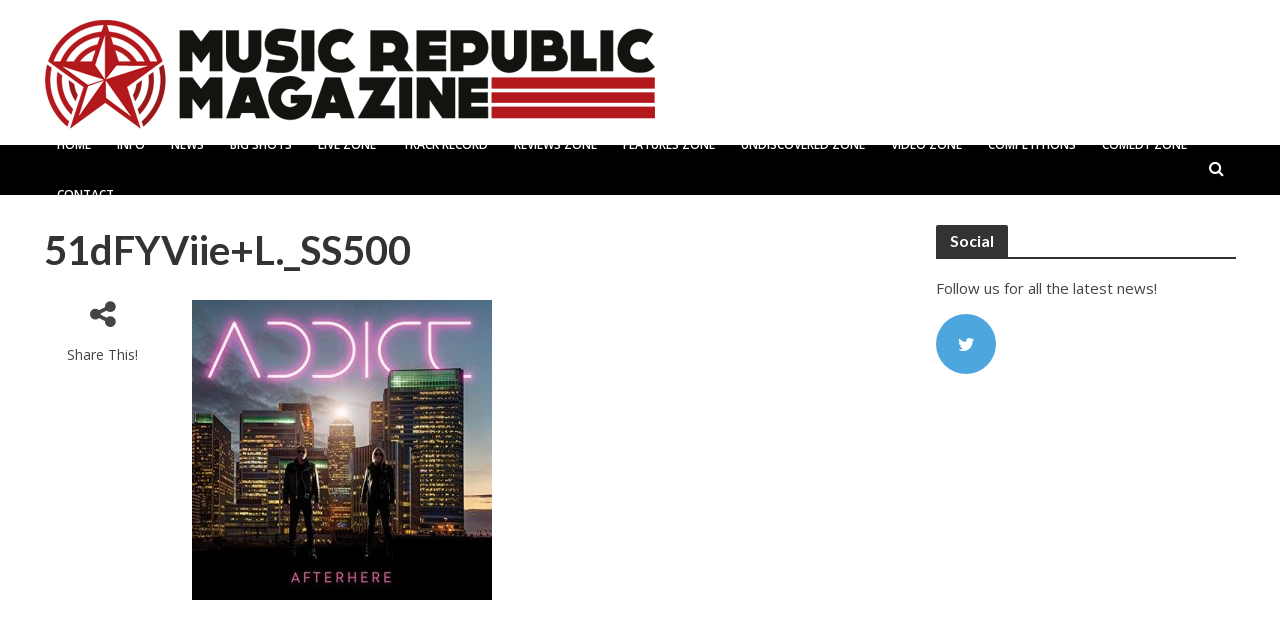

--- FILE ---
content_type: text/html; charset=UTF-8
request_url: https://musicrepublicmagazine.com/2018/09/afterhere-addict-addict-london-digital-now-cd-5th-october-2018/51dfyviiel-_ss500/
body_size: 104187
content:
<!DOCTYPE html>
<html lang="en-US">
<head>
<meta charset="UTF-8">
<meta name="viewport" content="width=device-width,initial-scale=1.0">
<link rel="pingback" href="https://musicrepublicmagazine.com/xmlrpc.php">
<meta name='robots' content='index, follow, max-image-preview:large, max-snippet:-1, max-video-preview:-1' />

	<!-- This site is optimized with the Yoast SEO plugin v21.5 - https://yoast.com/wordpress/plugins/seo/ -->
	<title>51dFYViie+L._SS500 - Music Republic Magazine</title>
	<link rel="canonical" href="https://musicrepublicmagazine.com/2018/09/afterhere-addict-addict-london-digital-now-cd-5th-october-2018/51dfyviiel-_ss500/" />
	<meta property="og:locale" content="en_US" />
	<meta property="og:type" content="article" />
	<meta property="og:title" content="51dFYViie+L._SS500 - Music Republic Magazine" />
	<meta property="og:url" content="https://musicrepublicmagazine.com/2018/09/afterhere-addict-addict-london-digital-now-cd-5th-october-2018/51dfyviiel-_ss500/" />
	<meta property="og:site_name" content="Music Republic Magazine" />
	<meta property="og:image" content="https://musicrepublicmagazine.com/2018/09/afterhere-addict-addict-london-digital-now-cd-5th-october-2018/51dfyviiel-_ss500" />
	<meta property="og:image:width" content="300" />
	<meta property="og:image:height" content="300" />
	<meta property="og:image:type" content="image/jpeg" />
	<meta name="twitter:card" content="summary_large_image" />
	<script type="application/ld+json" class="yoast-schema-graph">{"@context":"https://schema.org","@graph":[{"@type":"WebPage","@id":"https://musicrepublicmagazine.com/2018/09/afterhere-addict-addict-london-digital-now-cd-5th-october-2018/51dfyviiel-_ss500/","url":"https://musicrepublicmagazine.com/2018/09/afterhere-addict-addict-london-digital-now-cd-5th-october-2018/51dfyviiel-_ss500/","name":"51dFYViie+L._SS500 - Music Republic Magazine","isPartOf":{"@id":"https://musicrepublicmagazine.com/#website"},"primaryImageOfPage":{"@id":"https://musicrepublicmagazine.com/2018/09/afterhere-addict-addict-london-digital-now-cd-5th-october-2018/51dfyviiel-_ss500/#primaryimage"},"image":{"@id":"https://musicrepublicmagazine.com/2018/09/afterhere-addict-addict-london-digital-now-cd-5th-october-2018/51dfyviiel-_ss500/#primaryimage"},"thumbnailUrl":"https://musicrepublicmagazine.com/wp-content/uploads/2018/09/51dFYViieL._SS500-e1537866471691.jpg","datePublished":"2018-09-25T09:07:12+00:00","dateModified":"2018-09-25T09:07:12+00:00","breadcrumb":{"@id":"https://musicrepublicmagazine.com/2018/09/afterhere-addict-addict-london-digital-now-cd-5th-october-2018/51dfyviiel-_ss500/#breadcrumb"},"inLanguage":"en-US","potentialAction":[{"@type":"ReadAction","target":["https://musicrepublicmagazine.com/2018/09/afterhere-addict-addict-london-digital-now-cd-5th-october-2018/51dfyviiel-_ss500/"]}]},{"@type":"ImageObject","inLanguage":"en-US","@id":"https://musicrepublicmagazine.com/2018/09/afterhere-addict-addict-london-digital-now-cd-5th-october-2018/51dfyviiel-_ss500/#primaryimage","url":"https://musicrepublicmagazine.com/wp-content/uploads/2018/09/51dFYViieL._SS500-e1537866471691.jpg","contentUrl":"https://musicrepublicmagazine.com/wp-content/uploads/2018/09/51dFYViieL._SS500-e1537866471691.jpg","width":300,"height":300},{"@type":"BreadcrumbList","@id":"https://musicrepublicmagazine.com/2018/09/afterhere-addict-addict-london-digital-now-cd-5th-october-2018/51dfyviiel-_ss500/#breadcrumb","itemListElement":[{"@type":"ListItem","position":1,"name":"Home","item":"https://musicrepublicmagazine.com/"},{"@type":"ListItem","position":2,"name":"Afterhere: Addict (Addict London) Digital: Out now / CD: 5th October 2018","item":"https://musicrepublicmagazine.com/2018/09/afterhere-addict-addict-london-digital-now-cd-5th-october-2018/"},{"@type":"ListItem","position":3,"name":"51dFYViie+L._SS500"}]},{"@type":"WebSite","@id":"https://musicrepublicmagazine.com/#website","url":"https://musicrepublicmagazine.com/","name":"Music Republic Magazine","description":"Get In The Zone","potentialAction":[{"@type":"SearchAction","target":{"@type":"EntryPoint","urlTemplate":"https://musicrepublicmagazine.com/?s={search_term_string}"},"query-input":"required name=search_term_string"}],"inLanguage":"en-US"}]}</script>
	<!-- / Yoast SEO plugin. -->


<link rel='dns-prefetch' href='//fonts.googleapis.com' />
<link rel="alternate" type="application/rss+xml" title="Music Republic Magazine &raquo; Feed" href="https://musicrepublicmagazine.com/feed/" />
<link rel="alternate" type="application/rss+xml" title="Music Republic Magazine &raquo; Comments Feed" href="https://musicrepublicmagazine.com/comments/feed/" />
<script type="text/javascript">
window._wpemojiSettings = {"baseUrl":"https:\/\/s.w.org\/images\/core\/emoji\/14.0.0\/72x72\/","ext":".png","svgUrl":"https:\/\/s.w.org\/images\/core\/emoji\/14.0.0\/svg\/","svgExt":".svg","source":{"concatemoji":"https:\/\/musicrepublicmagazine.com\/wp-includes\/js\/wp-emoji-release.min.js?ver=6.3.7"}};
/*! This file is auto-generated */
!function(i,n){var o,s,e;function c(e){try{var t={supportTests:e,timestamp:(new Date).valueOf()};sessionStorage.setItem(o,JSON.stringify(t))}catch(e){}}function p(e,t,n){e.clearRect(0,0,e.canvas.width,e.canvas.height),e.fillText(t,0,0);var t=new Uint32Array(e.getImageData(0,0,e.canvas.width,e.canvas.height).data),r=(e.clearRect(0,0,e.canvas.width,e.canvas.height),e.fillText(n,0,0),new Uint32Array(e.getImageData(0,0,e.canvas.width,e.canvas.height).data));return t.every(function(e,t){return e===r[t]})}function u(e,t,n){switch(t){case"flag":return n(e,"\ud83c\udff3\ufe0f\u200d\u26a7\ufe0f","\ud83c\udff3\ufe0f\u200b\u26a7\ufe0f")?!1:!n(e,"\ud83c\uddfa\ud83c\uddf3","\ud83c\uddfa\u200b\ud83c\uddf3")&&!n(e,"\ud83c\udff4\udb40\udc67\udb40\udc62\udb40\udc65\udb40\udc6e\udb40\udc67\udb40\udc7f","\ud83c\udff4\u200b\udb40\udc67\u200b\udb40\udc62\u200b\udb40\udc65\u200b\udb40\udc6e\u200b\udb40\udc67\u200b\udb40\udc7f");case"emoji":return!n(e,"\ud83e\udef1\ud83c\udffb\u200d\ud83e\udef2\ud83c\udfff","\ud83e\udef1\ud83c\udffb\u200b\ud83e\udef2\ud83c\udfff")}return!1}function f(e,t,n){var r="undefined"!=typeof WorkerGlobalScope&&self instanceof WorkerGlobalScope?new OffscreenCanvas(300,150):i.createElement("canvas"),a=r.getContext("2d",{willReadFrequently:!0}),o=(a.textBaseline="top",a.font="600 32px Arial",{});return e.forEach(function(e){o[e]=t(a,e,n)}),o}function t(e){var t=i.createElement("script");t.src=e,t.defer=!0,i.head.appendChild(t)}"undefined"!=typeof Promise&&(o="wpEmojiSettingsSupports",s=["flag","emoji"],n.supports={everything:!0,everythingExceptFlag:!0},e=new Promise(function(e){i.addEventListener("DOMContentLoaded",e,{once:!0})}),new Promise(function(t){var n=function(){try{var e=JSON.parse(sessionStorage.getItem(o));if("object"==typeof e&&"number"==typeof e.timestamp&&(new Date).valueOf()<e.timestamp+604800&&"object"==typeof e.supportTests)return e.supportTests}catch(e){}return null}();if(!n){if("undefined"!=typeof Worker&&"undefined"!=typeof OffscreenCanvas&&"undefined"!=typeof URL&&URL.createObjectURL&&"undefined"!=typeof Blob)try{var e="postMessage("+f.toString()+"("+[JSON.stringify(s),u.toString(),p.toString()].join(",")+"));",r=new Blob([e],{type:"text/javascript"}),a=new Worker(URL.createObjectURL(r),{name:"wpTestEmojiSupports"});return void(a.onmessage=function(e){c(n=e.data),a.terminate(),t(n)})}catch(e){}c(n=f(s,u,p))}t(n)}).then(function(e){for(var t in e)n.supports[t]=e[t],n.supports.everything=n.supports.everything&&n.supports[t],"flag"!==t&&(n.supports.everythingExceptFlag=n.supports.everythingExceptFlag&&n.supports[t]);n.supports.everythingExceptFlag=n.supports.everythingExceptFlag&&!n.supports.flag,n.DOMReady=!1,n.readyCallback=function(){n.DOMReady=!0}}).then(function(){return e}).then(function(){var e;n.supports.everything||(n.readyCallback(),(e=n.source||{}).concatemoji?t(e.concatemoji):e.wpemoji&&e.twemoji&&(t(e.twemoji),t(e.wpemoji)))}))}((window,document),window._wpemojiSettings);
</script>
<style type="text/css">
img.wp-smiley,
img.emoji {
	display: inline !important;
	border: none !important;
	box-shadow: none !important;
	height: 1em !important;
	width: 1em !important;
	margin: 0 0.07em !important;
	vertical-align: -0.1em !important;
	background: none !important;
	padding: 0 !important;
}
</style>
	<link rel='stylesheet' id='cnss_font_awesome_css-css' href='https://musicrepublicmagazine.com/wp-content/plugins/easy-social-icons/css/font-awesome/css/all.min.css?ver=5.7.2' type='text/css' media='all' />
<link rel='stylesheet' id='cnss_font_awesome_v4_shims-css' href='https://musicrepublicmagazine.com/wp-content/plugins/easy-social-icons/css/font-awesome/css/v4-shims.min.css?ver=5.7.2' type='text/css' media='all' />
<link rel='stylesheet' id='cnss_css-css' href='https://musicrepublicmagazine.com/wp-content/plugins/easy-social-icons/css/cnss.css?ver=1.0' type='text/css' media='all' />
<link rel='stylesheet' id='usrStyle-css' href='https://musicrepublicmagazine.com/wp-content/plugins/universal-star-rating/css/style.css?ver=6.3.7' type='text/css' media='all' />
<link rel='stylesheet' id='otw_sbm.css-css' href='https://musicrepublicmagazine.com/wp-content/plugins/sidebar-manager-light/css/otw_sbm.css?ver=6.3.7' type='text/css' media='all' />
<link rel='stylesheet' id='wp-block-library-css' href='https://musicrepublicmagazine.com/wp-includes/css/dist/block-library/style.min.css?ver=6.3.7' type='text/css' media='all' />
<style id='classic-theme-styles-inline-css' type='text/css'>
/*! This file is auto-generated */
.wp-block-button__link{color:#fff;background-color:#32373c;border-radius:9999px;box-shadow:none;text-decoration:none;padding:calc(.667em + 2px) calc(1.333em + 2px);font-size:1.125em}.wp-block-file__button{background:#32373c;color:#fff;text-decoration:none}
</style>
<style id='global-styles-inline-css' type='text/css'>
body{--wp--preset--color--black: #000000;--wp--preset--color--cyan-bluish-gray: #abb8c3;--wp--preset--color--white: #ffffff;--wp--preset--color--pale-pink: #f78da7;--wp--preset--color--vivid-red: #cf2e2e;--wp--preset--color--luminous-vivid-orange: #ff6900;--wp--preset--color--luminous-vivid-amber: #fcb900;--wp--preset--color--light-green-cyan: #7bdcb5;--wp--preset--color--vivid-green-cyan: #00d084;--wp--preset--color--pale-cyan-blue: #8ed1fc;--wp--preset--color--vivid-cyan-blue: #0693e3;--wp--preset--color--vivid-purple: #9b51e0;--wp--preset--gradient--vivid-cyan-blue-to-vivid-purple: linear-gradient(135deg,rgba(6,147,227,1) 0%,rgb(155,81,224) 100%);--wp--preset--gradient--light-green-cyan-to-vivid-green-cyan: linear-gradient(135deg,rgb(122,220,180) 0%,rgb(0,208,130) 100%);--wp--preset--gradient--luminous-vivid-amber-to-luminous-vivid-orange: linear-gradient(135deg,rgba(252,185,0,1) 0%,rgba(255,105,0,1) 100%);--wp--preset--gradient--luminous-vivid-orange-to-vivid-red: linear-gradient(135deg,rgba(255,105,0,1) 0%,rgb(207,46,46) 100%);--wp--preset--gradient--very-light-gray-to-cyan-bluish-gray: linear-gradient(135deg,rgb(238,238,238) 0%,rgb(169,184,195) 100%);--wp--preset--gradient--cool-to-warm-spectrum: linear-gradient(135deg,rgb(74,234,220) 0%,rgb(151,120,209) 20%,rgb(207,42,186) 40%,rgb(238,44,130) 60%,rgb(251,105,98) 80%,rgb(254,248,76) 100%);--wp--preset--gradient--blush-light-purple: linear-gradient(135deg,rgb(255,206,236) 0%,rgb(152,150,240) 100%);--wp--preset--gradient--blush-bordeaux: linear-gradient(135deg,rgb(254,205,165) 0%,rgb(254,45,45) 50%,rgb(107,0,62) 100%);--wp--preset--gradient--luminous-dusk: linear-gradient(135deg,rgb(255,203,112) 0%,rgb(199,81,192) 50%,rgb(65,88,208) 100%);--wp--preset--gradient--pale-ocean: linear-gradient(135deg,rgb(255,245,203) 0%,rgb(182,227,212) 50%,rgb(51,167,181) 100%);--wp--preset--gradient--electric-grass: linear-gradient(135deg,rgb(202,248,128) 0%,rgb(113,206,126) 100%);--wp--preset--gradient--midnight: linear-gradient(135deg,rgb(2,3,129) 0%,rgb(40,116,252) 100%);--wp--preset--font-size--small: 13px;--wp--preset--font-size--medium: 20px;--wp--preset--font-size--large: 36px;--wp--preset--font-size--x-large: 42px;--wp--preset--spacing--20: 0.44rem;--wp--preset--spacing--30: 0.67rem;--wp--preset--spacing--40: 1rem;--wp--preset--spacing--50: 1.5rem;--wp--preset--spacing--60: 2.25rem;--wp--preset--spacing--70: 3.38rem;--wp--preset--spacing--80: 5.06rem;--wp--preset--shadow--natural: 6px 6px 9px rgba(0, 0, 0, 0.2);--wp--preset--shadow--deep: 12px 12px 50px rgba(0, 0, 0, 0.4);--wp--preset--shadow--sharp: 6px 6px 0px rgba(0, 0, 0, 0.2);--wp--preset--shadow--outlined: 6px 6px 0px -3px rgba(255, 255, 255, 1), 6px 6px rgba(0, 0, 0, 1);--wp--preset--shadow--crisp: 6px 6px 0px rgba(0, 0, 0, 1);}:where(.is-layout-flex){gap: 0.5em;}:where(.is-layout-grid){gap: 0.5em;}body .is-layout-flow > .alignleft{float: left;margin-inline-start: 0;margin-inline-end: 2em;}body .is-layout-flow > .alignright{float: right;margin-inline-start: 2em;margin-inline-end: 0;}body .is-layout-flow > .aligncenter{margin-left: auto !important;margin-right: auto !important;}body .is-layout-constrained > .alignleft{float: left;margin-inline-start: 0;margin-inline-end: 2em;}body .is-layout-constrained > .alignright{float: right;margin-inline-start: 2em;margin-inline-end: 0;}body .is-layout-constrained > .aligncenter{margin-left: auto !important;margin-right: auto !important;}body .is-layout-constrained > :where(:not(.alignleft):not(.alignright):not(.alignfull)){max-width: var(--wp--style--global--content-size);margin-left: auto !important;margin-right: auto !important;}body .is-layout-constrained > .alignwide{max-width: var(--wp--style--global--wide-size);}body .is-layout-flex{display: flex;}body .is-layout-flex{flex-wrap: wrap;align-items: center;}body .is-layout-flex > *{margin: 0;}body .is-layout-grid{display: grid;}body .is-layout-grid > *{margin: 0;}:where(.wp-block-columns.is-layout-flex){gap: 2em;}:where(.wp-block-columns.is-layout-grid){gap: 2em;}:where(.wp-block-post-template.is-layout-flex){gap: 1.25em;}:where(.wp-block-post-template.is-layout-grid){gap: 1.25em;}.has-black-color{color: var(--wp--preset--color--black) !important;}.has-cyan-bluish-gray-color{color: var(--wp--preset--color--cyan-bluish-gray) !important;}.has-white-color{color: var(--wp--preset--color--white) !important;}.has-pale-pink-color{color: var(--wp--preset--color--pale-pink) !important;}.has-vivid-red-color{color: var(--wp--preset--color--vivid-red) !important;}.has-luminous-vivid-orange-color{color: var(--wp--preset--color--luminous-vivid-orange) !important;}.has-luminous-vivid-amber-color{color: var(--wp--preset--color--luminous-vivid-amber) !important;}.has-light-green-cyan-color{color: var(--wp--preset--color--light-green-cyan) !important;}.has-vivid-green-cyan-color{color: var(--wp--preset--color--vivid-green-cyan) !important;}.has-pale-cyan-blue-color{color: var(--wp--preset--color--pale-cyan-blue) !important;}.has-vivid-cyan-blue-color{color: var(--wp--preset--color--vivid-cyan-blue) !important;}.has-vivid-purple-color{color: var(--wp--preset--color--vivid-purple) !important;}.has-black-background-color{background-color: var(--wp--preset--color--black) !important;}.has-cyan-bluish-gray-background-color{background-color: var(--wp--preset--color--cyan-bluish-gray) !important;}.has-white-background-color{background-color: var(--wp--preset--color--white) !important;}.has-pale-pink-background-color{background-color: var(--wp--preset--color--pale-pink) !important;}.has-vivid-red-background-color{background-color: var(--wp--preset--color--vivid-red) !important;}.has-luminous-vivid-orange-background-color{background-color: var(--wp--preset--color--luminous-vivid-orange) !important;}.has-luminous-vivid-amber-background-color{background-color: var(--wp--preset--color--luminous-vivid-amber) !important;}.has-light-green-cyan-background-color{background-color: var(--wp--preset--color--light-green-cyan) !important;}.has-vivid-green-cyan-background-color{background-color: var(--wp--preset--color--vivid-green-cyan) !important;}.has-pale-cyan-blue-background-color{background-color: var(--wp--preset--color--pale-cyan-blue) !important;}.has-vivid-cyan-blue-background-color{background-color: var(--wp--preset--color--vivid-cyan-blue) !important;}.has-vivid-purple-background-color{background-color: var(--wp--preset--color--vivid-purple) !important;}.has-black-border-color{border-color: var(--wp--preset--color--black) !important;}.has-cyan-bluish-gray-border-color{border-color: var(--wp--preset--color--cyan-bluish-gray) !important;}.has-white-border-color{border-color: var(--wp--preset--color--white) !important;}.has-pale-pink-border-color{border-color: var(--wp--preset--color--pale-pink) !important;}.has-vivid-red-border-color{border-color: var(--wp--preset--color--vivid-red) !important;}.has-luminous-vivid-orange-border-color{border-color: var(--wp--preset--color--luminous-vivid-orange) !important;}.has-luminous-vivid-amber-border-color{border-color: var(--wp--preset--color--luminous-vivid-amber) !important;}.has-light-green-cyan-border-color{border-color: var(--wp--preset--color--light-green-cyan) !important;}.has-vivid-green-cyan-border-color{border-color: var(--wp--preset--color--vivid-green-cyan) !important;}.has-pale-cyan-blue-border-color{border-color: var(--wp--preset--color--pale-cyan-blue) !important;}.has-vivid-cyan-blue-border-color{border-color: var(--wp--preset--color--vivid-cyan-blue) !important;}.has-vivid-purple-border-color{border-color: var(--wp--preset--color--vivid-purple) !important;}.has-vivid-cyan-blue-to-vivid-purple-gradient-background{background: var(--wp--preset--gradient--vivid-cyan-blue-to-vivid-purple) !important;}.has-light-green-cyan-to-vivid-green-cyan-gradient-background{background: var(--wp--preset--gradient--light-green-cyan-to-vivid-green-cyan) !important;}.has-luminous-vivid-amber-to-luminous-vivid-orange-gradient-background{background: var(--wp--preset--gradient--luminous-vivid-amber-to-luminous-vivid-orange) !important;}.has-luminous-vivid-orange-to-vivid-red-gradient-background{background: var(--wp--preset--gradient--luminous-vivid-orange-to-vivid-red) !important;}.has-very-light-gray-to-cyan-bluish-gray-gradient-background{background: var(--wp--preset--gradient--very-light-gray-to-cyan-bluish-gray) !important;}.has-cool-to-warm-spectrum-gradient-background{background: var(--wp--preset--gradient--cool-to-warm-spectrum) !important;}.has-blush-light-purple-gradient-background{background: var(--wp--preset--gradient--blush-light-purple) !important;}.has-blush-bordeaux-gradient-background{background: var(--wp--preset--gradient--blush-bordeaux) !important;}.has-luminous-dusk-gradient-background{background: var(--wp--preset--gradient--luminous-dusk) !important;}.has-pale-ocean-gradient-background{background: var(--wp--preset--gradient--pale-ocean) !important;}.has-electric-grass-gradient-background{background: var(--wp--preset--gradient--electric-grass) !important;}.has-midnight-gradient-background{background: var(--wp--preset--gradient--midnight) !important;}.has-small-font-size{font-size: var(--wp--preset--font-size--small) !important;}.has-medium-font-size{font-size: var(--wp--preset--font-size--medium) !important;}.has-large-font-size{font-size: var(--wp--preset--font-size--large) !important;}.has-x-large-font-size{font-size: var(--wp--preset--font-size--x-large) !important;}
.wp-block-navigation a:where(:not(.wp-element-button)){color: inherit;}
:where(.wp-block-post-template.is-layout-flex){gap: 1.25em;}:where(.wp-block-post-template.is-layout-grid){gap: 1.25em;}
:where(.wp-block-columns.is-layout-flex){gap: 2em;}:where(.wp-block-columns.is-layout-grid){gap: 2em;}
.wp-block-pullquote{font-size: 1.5em;line-height: 1.6;}
</style>
<link rel='stylesheet' id='smuzform-public-form-render-css' href='https://musicrepublicmagazine.com/wp-content/plugins/contact-form-add/public/assets/css/form-style.css?ver=6.3.7' type='text/css' media='all' />
<link rel='stylesheet' id='ts_pct_style-css' href='https://musicrepublicmagazine.com/wp-content/plugins/disable-right-click/css/style.css?ver=6.3.7' type='text/css' media='all' />
<link rel='stylesheet' id='mks_shortcodes_simple_line_icons-css' href='https://musicrepublicmagazine.com/wp-content/plugins/meks-flexible-shortcodes/css/simple-line/simple-line-icons.css?ver=1.3.1' type='text/css' media='screen' />
<link rel='stylesheet' id='mks_shortcodes_css-css' href='https://musicrepublicmagazine.com/wp-content/plugins/meks-flexible-shortcodes/css/style.css?ver=1.3.1' type='text/css' media='screen' />
<link rel='stylesheet' id='visual-form-builder-css-css' href='https://musicrepublicmagazine.com/wp-content/plugins/visual-form-builder/public/assets/css/visual-form-builder.min.css?ver=2014.04.12' type='text/css' media='all' />
<link rel='stylesheet' id='vfb-jqueryui-css-css' href='https://musicrepublicmagazine.com/wp-content/plugins/visual-form-builder/public/assets/css/smoothness/jquery-ui-1.10.3.min.css?ver=2013.12.03' type='text/css' media='all' />
<link rel='stylesheet' id='herald-fonts-css' href='https://fonts.googleapis.com/css?family=Open+Sans%3A400%2C600%7CLato%3A400%2C700&#038;subset=latin%2Clatin-ext&#038;ver=1.5.2' type='text/css' media='all' />
<link rel='stylesheet' id='herald-main-css' href='https://musicrepublicmagazine.com/wp-content/themes/herald/assets/css/min.css?ver=1.5.2' type='text/css' media='all' />
<style id='herald-main-inline-css' type='text/css'>
.herald-site-header .header-top,.header-top .herald-in-popup,.header-top .herald-menu ul{background: #111111;color: #aaaaaa;}.header-top a{color: #aaaaaa;}.header-top a:hover,.header-top .herald-menu li:hover > a{color: #ffffff;}.header-top .herald-menu-popup:hover > span,.header-top .herald-menu-popup-search span:hover,.header-top .herald-menu-popup-search.herald-search-active{color: #ffffff;}#wp-calendar tbody td a{background: #bc0101;color:#FFF;}.header-middle{background-color: #ffffff;color: #ffffff;}.header-middle a{color: #ffffff;}.header-middle.herald-header-wraper,.header-middle .col-lg-12{height: 145px;}.header-middle .sub-menu{background-color: #ffffff;}.header-middle .sub-menu a,.header-middle .herald-search-submit:hover,.header-middle li.herald-mega-menu .col-lg-3 a:hover,.header-middle li.herald-mega-menu .col-lg-3 a:hover:after{color: #111111;}.header-middle .herald-menu li:hover > a,.header-middle .herald-menu-popup-search:hover > span{color: #111111;background-color: #ffffff;}.header-middle .current-menu-parent a,.header-middle .current-menu-ancestor a,.header-middle .current_page_item > a,.header-middle .current-menu-item > a{background-color: rgba(255,255,255,0.2); }.header-middle .sub-menu > li > a,.header-middle .herald-search-submit,.header-middle li.herald-mega-menu .col-lg-3 a{color: rgba(17,17,17,0.7); }.header-middle .sub-menu > li:hover > a{color: #111111; }.header-middle .herald-in-popup{background-color: #ffffff;}.header-middle .herald-menu-popup a{color: #111111;}.header-middle .herald-in-popup{background-color: #ffffff;}.header-middle .herald-search-input{color: #111111;}.header-middle .herald-menu-popup a{color: #111111;}.header-middle .herald-menu-popup > span,.header-middle .herald-search-active > span{color: #ffffff;}.header-middle .herald-menu-popup:hover > span,.header-middle .herald-search-active > span{background-color: #ffffff;color: #111111;}.header-bottom{background: #000000;color: #ffffff;}.header-bottom a,.header-bottom .herald-site-header .herald-search-submit{color: #ffffff;}.header-bottom a:hover{color: #424242;}.header-bottom a:hover,.header-bottom .herald-menu li:hover > a,.header-bottom li.herald-mega-menu .col-lg-3 a:hover:after{color: #424242;}.header-bottom .herald-menu li:hover > a,.header-bottom .herald-menu-popup-search:hover > span{color: #424242;background-color: #ffffff;}.header-bottom .current-menu-parent a,.header-bottom .current-menu-ancestor a,.header-bottom .current_page_item > a,.header-bottom .current-menu-item > a {background-color: rgba(255,255,255,0.2); }.header-bottom .sub-menu{background-color: #ffffff;}.header-bottom .herald-menu li.herald-mega-menu .col-lg-3 a,.header-bottom .sub-menu > li > a,.header-bottom .herald-search-submit{color: rgba(66,66,66,0.7); }.header-bottom .herald-menu li.herald-mega-menu .col-lg-3 a:hover,.header-bottom .sub-menu > li:hover > a{color: #424242; }.header-bottom .sub-menu > li > a,.header-bottom .herald-search-submit{color: rgba(66,66,66,0.7); }.header-bottom .sub-menu > li:hover > a{color: #424242; }.header-bottom .herald-in-popup{background-color: #ffffff;}.header-bottom .herald-menu-popup a{color: #424242;}.header-bottom .herald-in-popup,.header-bottom .herald-search-input{background-color: #ffffff;}.header-bottom .herald-menu-popup a,.header-bottom .herald-search-input{color: #424242;}.header-bottom .herald-menu-popup > span,.header-bottom .herald-search-active > span{color: #ffffff;}.header-bottom .herald-menu-popup:hover > span,.header-bottom .herald-search-active > span{background-color: #ffffff;color: #424242;}.herald-header-sticky{background: #111111;color: #ffffff;}.herald-header-sticky a{color: #ffffff;}.herald-header-sticky .herald-menu li:hover > a{color: #444444;background-color: #ffffff;}.herald-header-sticky .sub-menu{background-color: #ffffff;}.herald-header-sticky .sub-menu a{color: #444444;}.herald-header-sticky .sub-menu > li:hover > a{color: #111111;}.herald-header-sticky .herald-in-popup,.herald-header-sticky .herald-search-input{background-color: #ffffff;}.herald-header-sticky .herald-menu-popup a{color: #444444;}.herald-header-sticky .herald-menu-popup > span,.herald-header-sticky .herald-search-active > span{color: #ffffff;}.herald-header-sticky .herald-menu-popup:hover > span,.herald-header-sticky .herald-search-active > span{background-color: #ffffff;color: #444444;}.herald-header-sticky .herald-search-input,.herald-header-sticky .herald-search-submit{color: #444444;}.herald-header-sticky .herald-menu li:hover > a,.herald-header-sticky .herald-menu-popup-search:hover > span{color: #444444;background-color: #ffffff;}.header-trending{background: #eeeeee;color: #666666;}.header-trending a{color: #666666;}.header-trending a:hover{color: #111111;}.herald-site-content { margin-top: 1px; }body {background-color:#eeeeee;color: #444444;font-family: 'Open Sans';font-weight: 400;}.herald-site-content{background-color:#ffffff; box-shadow: 0 0 0 1px rgba(68,68,68,0.1);}h1, h2, h3, h4, h5, h6,.h1, .h2, .h3, .h4, .h5, .h6, .h7{font-family: 'Lato';font-weight: 700;}.header-middle .herald-menu,.header-bottom .herald-menu,.herald-header-sticky .herald-menu,.herald-mobile-nav{font-family: 'Open Sans';font-weight: 600;}.herald-menu li.herald-mega-menu .herald-ovrld .meta-category a{font-family: 'Open Sans';font-weight: 400;}.herald-entry-content blockquote p{color: #bc0101;}pre {background: rgba(68,68,68,0.06);border: 1px solid rgba(68,68,68,0.2);}thead {background: rgba(68,68,68,0.06);}a,.entry-title a:hover,.herald-menu .sub-menu li .meta-category a{color: #bc0101;}.entry-meta-wrapper .entry-meta span:before,.entry-meta-wrapper .entry-meta a:before,.entry-meta-wrapper .entry-meta .meta-item:before,.entry-meta-wrapper .entry-meta div,li.herald-mega-menu .sub-menu .entry-title a,.entry-meta-wrapper .herald-author-twitter{color: #444444;}.herald-mod-title h1,.herald-mod-title h2,.herald-mod-title h4{color: #ffffff;}.herald-mod-head:after,.herald-mod-title .herald-color,.widget-title:after,.widget-title span{color: #ffffff;background-color: #333333;}.herald-ovrld .meta-category a,.herald-fa-wrapper .meta-category a{background-color: #bc0101;}.meta-tags a,.widget_tag_cloud a,.herald-share-meta:after{background: rgba(51,51,51,0.1);}h1, h2, h3, h4, h5, h6,.entry-title a {color: #333333;}.herald-pagination .page-numbers,.herald-mod-subnav a,.herald-mod-actions a,.herald-slider-controls div,.meta-tags a,.widget.widget_tag_cloud a,.herald-sidebar .mks_autor_link_wrap a,.mks_themeforest_widget .mks_read_more a,.herald-read-more{color: #444444;}.widget.widget_tag_cloud a:hover,.entry-content .meta-tags a:hover{background-color: #bc0101;color: #FFF;}.herald-pagination .prev.page-numbers,.herald-pagination .next.page-numbers,.herald-pagination .prev.page-numbers:hover,.herald-pagination .next.page-numbers:hover,.herald-pagination .page-numbers.current,.herald-pagination .page-numbers.current:hover,.herald-next a,.herald-pagination .herald-next a:hover,.herald-prev a,.herald-pagination .herald-prev a:hover,.herald-load-more a,.herald-load-more a:hover,.entry-content .herald-search-submit,.herald-mod-desc .herald-search-submit,.wpcf7-submit{background-color:#bc0101;color: #FFF;}.herald-pagination .page-numbers:hover{background-color: rgba(68,68,68,0.1);}.widget a,.recentcomments a,.widget a:hover,.herald-sticky-next a:hover,.herald-sticky-prev a:hover,.herald-mod-subnav a:hover,.herald-mod-actions a:hover,.herald-slider-controls div:hover,.meta-tags a:hover,.widget_tag_cloud a:hover,.mks_autor_link_wrap a:hover,.mks_themeforest_widget .mks_read_more a:hover,.herald-read-more:hover,.widget .entry-title a:hover,li.herald-mega-menu .sub-menu .entry-title a:hover,.entry-meta-wrapper .meta-item:hover a,.entry-meta-wrapper .meta-item:hover a:before,.entry-meta-wrapper .herald-share:hover > span,.entry-meta-wrapper .herald-author-name:hover,.entry-meta-wrapper .herald-author-twitter:hover,.entry-meta-wrapper .herald-author-twitter:hover:before{color:#bc0101;}.widget ul li a,.widget .entry-title a,.herald-author-name,.entry-meta-wrapper .meta-item,.entry-meta-wrapper .meta-item span,.entry-meta-wrapper .meta-item a,.herald-mod-actions a{color: #444444;}.widget li:before{background: rgba(68,68,68,0.3);}.widget_categories .count{background: #bc0101;color: #FFF;}input[type="submit"],.spinner > div{background-color: #bc0101;}.herald-mod-actions a:hover,.comment-body .edit-link a,.herald-breadcrumbs a:hover{color:#bc0101;}.herald-header-wraper .herald-soc-nav a:hover,.meta-tags span,li.herald-mega-menu .herald-ovrld .entry-title a,li.herald-mega-menu .herald-ovrld .entry-title a:hover,.herald-ovrld .entry-meta .herald-reviews i:before{color: #FFF;}.entry-meta .meta-item, .entry-meta span, .entry-meta a,.meta-category span,.post-date,.recentcomments,.rss-date,.comment-metadata a,.entry-meta a:hover,.herald-menu li.herald-mega-menu .col-lg-3 a:after,.herald-breadcrumbs,.herald-breadcrumbs a,.entry-meta .herald-reviews i:before{color: #999999;}.herald-lay-a .herald-lay-over{background: #ffffff;}.herald-pagination a:hover,input[type="submit"]:hover,.entry-content .herald-search-submit:hover,.wpcf7-submit:hover,.herald-fa-wrapper .meta-category a:hover,.herald-ovrld .meta-category a:hover,.herald-mod-desc .herald-search-submit:hover,.herald-single-sticky .herald-share li a:hover{cursor: pointer;text-decoration: none;background-image: -moz-linear-gradient(left,rgba(0,0,0,0.1) 0%,rgba(0,0,0,0.1) 100%);background-image: -webkit-gradient(linear,left top,right top,color-stop(0%,rgba(0,0,0,0.1)),color-stop(100%,rgba(0,0,0,0.1)));background-image: -webkit-linear-gradient(left,rgba(0,0,0,0.1) 0%,rgba(0,0,0,0.1) 100%);background-image: -o-linear-gradient(left,rgba(0,0,0,0.1) 0%,rgba(0,0,0,0.1) 100%);background-image: -ms-linear-gradient(left,rgba(0,0,0,0.1) 0%,rgba(0,0,0,0.1) 100%);background-image: linear-gradient(to right,rgba(0,0,0,0.1) 0%,rgba(0,0,0,0.1) 100%);}.herald-sticky-next a,.herald-sticky-prev a{color: #444444;}.herald-sticky-prev a:before,.herald-sticky-next a:before,.herald-comment-action,.meta-tags span,.herald-entry-content .herald-link-pages a{background: #444444;}.herald-sticky-prev a:hover:before,.herald-sticky-next a:hover:before,.herald-comment-action:hover,div.mejs-controls .mejs-time-rail .mejs-time-current,.herald-entry-content .herald-link-pages a:hover{background: #bc0101;} .herald-site-footer{background: #222222;color: #dddddd;}.herald-site-footer .widget-title span{color: #dddddd;background: transparent;}.herald-site-footer .widget-title:before{background:#dddddd;}.herald-site-footer .widget-title:after,.herald-site-footer .widget_tag_cloud a{background: rgba(221,221,221,0.1);}.herald-site-footer .widget li:before{background: rgba(221,221,221,0.3);}.herald-site-footer a,.herald-site-footer .widget a:hover,.herald-site-footer .widget .meta-category a,.herald-site-footer .herald-slider-controls .owl-prev:hover,.herald-site-footer .herald-slider-controls .owl-next:hover,.herald-site-footer .herald-slider-controls .herald-mod-actions:hover{color: #bc0101;}.herald-site-footer .widget a,.herald-site-footer .mks_author_widget h3{color: #dddddd;}.herald-site-footer .entry-meta .meta-item, .herald-site-footer .entry-meta span, .herald-site-footer .entry-meta a, .herald-site-footer .meta-category span, .herald-site-footer .post-date, .herald-site-footer .recentcomments, .herald-site-footer .rss-date, .herald-site-footer .comment-metadata a{color: #aaaaaa;}.herald-site-footer .mks_author_widget .mks_autor_link_wrap a, .herald-site-footer.mks_read_more a, .herald-site-footer .herald-read-more,.herald-site-footer .herald-slider-controls .owl-prev, .herald-site-footer .herald-slider-controls .owl-next, .herald-site-footer .herald-mod-wrap .herald-mod-actions a{border-color: rgba(221,221,221,0.2);}.herald-site-footer .mks_author_widget .mks_autor_link_wrap a:hover, .herald-site-footer.mks_read_more a:hover, .herald-site-footer .herald-read-more:hover,.herald-site-footer .herald-slider-controls .owl-prev:hover, .herald-site-footer .herald-slider-controls .owl-next:hover, .herald-site-footer .herald-mod-wrap .herald-mod-actions a:hover{border-color: rgba(188,1,1,0.5);}.herald-site-footer .widget_search .herald-search-input{color: #222222;}.herald-site-footer .widget_tag_cloud a:hover{background:#bc0101;color:#FFF;}.footer-bottom a{color:#dddddd;}.footer-bottom a:hover,.footer-bottom .herald-copyright a{color:#bc0101;}.footer-bottom .herald-menu li:hover > a{color: #bc0101;}.footer-bottom .sub-menu{background-color: rgba(0,0,0,0.5);} .herald-pagination{border-top: 1px solid rgba(51,51,51,0.1);}.entry-content a:hover,.comment-respond a:hover,.comment-reply-link:hover{border-bottom: 2px solid #bc0101;}.footer-bottom .herald-copyright a:hover{border-bottom: 2px solid #bc0101;}.herald-slider-controls .owl-prev,.herald-slider-controls .owl-next,.herald-mod-wrap .herald-mod-actions a{border: 1px solid rgba(68,68,68,0.2);}.herald-slider-controls .owl-prev:hover,.herald-slider-controls .owl-next:hover,.herald-mod-wrap .herald-mod-actions a:hover{border-color: rgba(188,1,1,0.5);}.herald-pagination,.herald-link-pages,#wp-calendar thead th,#wp-calendar tbody td,#wp-calendar tbody td:last-child{border-color: rgba(68,68,68,0.1);}.herald-lay-h:after,.herald-site-content .herald-related .herald-lay-h:after,.herald-lay-e:after,.herald-site-content .herald-related .herald-lay-e:after,.herald-lay-j:after,.herald-site-content .herald-related .herald-lay-j:after,.herald-lay-l:after,.herald-site-content .herald-related .herald-lay-l:after {background-color: rgba(68,68,68,0.1);}input[type="text"], input[type="email"], input[type="url"], input[type="tel"], input[type="number"], input[type="date"], input[type="password"], select, textarea,.herald-single-sticky,td,th,table,.mks_author_widget .mks_autor_link_wrap a,.mks_read_more a,.herald-read-more{border-color: rgba(68,68,68,0.2);}.entry-content .herald-search-input,.herald-fake-button,input[type="text"]:focus, input[type="email"]:focus, input[type="url"]:focus, input[type="tel"]:focus, input[type="number"]:focus, input[type="date"]:focus, input[type="password"]:focus, textarea:focus{border-color: rgba(68,68,68,0.3);}.mks_author_widget .mks_autor_link_wrap a:hover,.mks_read_more a:hover,.herald-read-more:hover{border-color: rgba(188,1,1,0.5);}.comment-form,.herald-gray-area,.entry-content .herald-search-form,.herald-mod-desc .herald-search-form{background-color: rgba(68,68,68,0.06);border: 1px solid rgba(68,68,68,0.15);}.herald-boxed .herald-breadcrumbs{background-color: rgba(68,68,68,0.06);}.herald-breadcrumbs{border-color: rgba(68,68,68,0.15);}.single .herald-entry-content .herald-ad,.archive .herald-posts .herald-ad{border-top: 1px solid rgba(68,68,68,0.15);}.archive .herald-posts .herald-ad{border-bottom: 1px solid rgba(68,68,68,0.15);}li.comment .comment-body:after{background-color: rgba(68,68,68,0.06);}.herald-pf-invert .entry-title a:hover .herald-format-icon{background: #bc0101;}.herald-responsive-header,.herald-mobile-nav,.herald-responsive-header .herald-menu-popup-search .fa{color: #ffffff;background: #000000;}.herald-responsive-header a{color: #ffffff;}.herald-mobile-nav li a{color: #ffffff;}.herald-mobile-nav li a,.herald-mobile-nav .herald-mega-menu.herald-mega-menu-classic>.sub-menu>li>a{border-bottom: 1px solid rgba(255,255,255,0.15);}.herald-mobile-nav{border-right: 1px solid rgba(255,255,255,0.15);}.herald-mobile-nav li a:hover{color: #fff;background-color: #424242;}.herald-menu-toggler{color: #ffffff;border-color: rgba(255,255,255,0.15);}.herald-goto-top{color: #ffffff;background-color: #333333;}.herald-goto-top:hover{background-color: #bc0101;}.herald-responsive-header .herald-menu-popup > span,.herald-responsive-header .herald-search-active > span{color: #ffffff;}.herald-responsive-header .herald-menu-popup-search .herald-in-popup{background: #ffffff;}.herald-responsive-header .herald-search-input,.herald-responsive-header .herald-menu-popup-search .herald-search-submit{color: #444444;}.site-title a{text-transform: none;}.site-description{text-transform: none;}.main-navigation{text-transform: uppercase;}.entry-title{text-transform: none;}.meta-category a{text-transform: uppercase;}.herald-mod-title{text-transform: none;}.herald-sidebar .widget-title{text-transform: none;}.herald-site-footer .widget-title{text-transform: none;}.fa-post-thumbnail:before, .herald-ovrld .herald-post-thumbnail span:before, .herald-ovrld .herald-post-thumbnail a:before { opacity: 0.5; }.herald-fa-item:hover .fa-post-thumbnail:before, .herald-ovrld:hover .herald-post-thumbnail a:before, .herald-ovrld:hover .herald-post-thumbnail span:before{ opacity: 0.8; }@media only screen and (min-width: 1249px) {.herald-site-header .header-top,.header-middle,.header-bottom,.herald-header-sticky,.header-trending{ display:block !important;}.herald-responsive-header,.herald-mobile-nav{display:none !important;}.herald-site-content {margin-top: 0 !important;}.herald-mega-menu .sub-menu {display: block;}}
</style>
<link rel='stylesheet' id='meks-ads-widget-css' href='https://musicrepublicmagazine.com/wp-content/plugins/meks-easy-ads-widget/css/style.css?ver=2.0.4' type='text/css' media='all' />
<link rel='stylesheet' id='meks-author-widget-css' href='https://musicrepublicmagazine.com/wp-content/plugins/meks-smart-author-widget/css/style.css?ver=1.1.1' type='text/css' media='all' />
<link rel='stylesheet' id='meks-social-widget-css' href='https://musicrepublicmagazine.com/wp-content/plugins/meks-smart-social-widget/css/style.css?ver=1.4' type='text/css' media='all' />
<link rel='stylesheet' id='meks-themeforest-widget-css' href='https://musicrepublicmagazine.com/wp-content/plugins/meks-themeforest-smart-widget/css/style.css?ver=1.3' type='text/css' media='all' />
<script type='text/javascript' src='https://musicrepublicmagazine.com/wp-includes/js/jquery/jquery.min.js?ver=3.7.0' id='jquery-core-js'></script>
<script type='text/javascript' src='https://musicrepublicmagazine.com/wp-includes/js/jquery/jquery-migrate.min.js?ver=3.4.1' id='jquery-migrate-js'></script>
<script type='text/javascript' src='https://musicrepublicmagazine.com/wp-content/plugins/easy-social-icons/js/cnss.js?ver=1.0' id='cnss_js-js'></script>
<script type='text/javascript' src='https://musicrepublicmagazine.com/wp-content/plugins/disable-right-click/disable-right-click-js.js?ver=6.3.7' id='no_right_click_js-js'></script>
<script type='text/javascript' src='https://musicrepublicmagazine.com/wp-content/plugins/right-click-disable-orignal/rightclickdisable.js?ver=6.3.7' id='popsjs-js'></script>
<link rel="https://api.w.org/" href="https://musicrepublicmagazine.com/wp-json/" /><link rel="alternate" type="application/json" href="https://musicrepublicmagazine.com/wp-json/wp/v2/media/8000" /><link rel="EditURI" type="application/rsd+xml" title="RSD" href="https://musicrepublicmagazine.com/xmlrpc.php?rsd" />
<meta name="generator" content="WordPress 6.3.7" />
<link rel='shortlink' href='https://musicrepublicmagazine.com/?p=8000' />
<link rel="alternate" type="application/json+oembed" href="https://musicrepublicmagazine.com/wp-json/oembed/1.0/embed?url=https%3A%2F%2Fmusicrepublicmagazine.com%2F2018%2F09%2Fafterhere-addict-addict-london-digital-now-cd-5th-october-2018%2F51dfyviiel-_ss500%2F" />
<link rel="alternate" type="text/xml+oembed" href="https://musicrepublicmagazine.com/wp-json/oembed/1.0/embed?url=https%3A%2F%2Fmusicrepublicmagazine.com%2F2018%2F09%2Fafterhere-addict-addict-london-digital-now-cd-5th-october-2018%2F51dfyviiel-_ss500%2F&#038;format=xml" />
<style type="text/css">
		ul.cnss-social-icon li.cn-fa-icon a:hover{opacity: 0.7!important;color:#ffffff!important;}
		</style><!-- Analytics by WP Statistics v13.2.16 - https://wp-statistics.com/ -->
<script>
            var WP_Statistics_http = new XMLHttpRequest();
        WP_Statistics_http.open("GET", "https://musicrepublicmagazine.com/wp-json/wp-statistics/v2/hit?wp_statistics_hit_rest=yes&track_all=1&current_page_type=post&current_page_id=8000&search_query&page_uri=LzIwMTgvMDkvYWZ0ZXJoZXJlLWFkZGljdC1hZGRpY3QtbG9uZG9uLWRpZ2l0YWwtbm93LWNkLTV0aC1vY3RvYmVyLTIwMTgvNTFkZnl2aWllbC1fc3M1MDAv" + "&referred=" + encodeURIComponent(document.referrer) + "&_=" + Date.now(), true);
        WP_Statistics_http.setRequestHeader("Content-Type", "application/json;charset=UTF-8");
        WP_Statistics_http.send(null);
        </script><style type="text/css">.recentcomments a{display:inline !important;padding:0 !important;margin:0 !important;}</style>		<style type="text/css" id="wp-custom-css">
			#herald_posts_widget-5, #herald_posts_widget-3, #herald_posts_widget-4, #herald_posts_widget-2, .herald-sticky {
	display: none;
}		</style>
		</head>

<body class="attachment attachment-template-default single single-attachment postid-8000 attachmentid-8000 attachment-jpeg chrome herald-boxed">



	<header id="header" class="herald-site-header">

											<div class="header-middle herald-header-wraper hidden-xs hidden-sm">
	<div class="container">
		<div class="row">
				<div class="col-lg-12 hel-el">
				
															<div class="hel-l herald-go-hor">
													<div class="site-branding">
				<span class="site-title h1"><a href="https://musicrepublicmagazine.com/" rel="home"><img class="herald-logo" src="https://musicrepublicmagazine.com/wp-content/uploads/2016/11/mrm-header.png" alt="Music Republic Magazine" ></a></span>
	</div>
											</div>
					
										
															<div class="hel-r herald-go-hor">
														<div class="herald-ad hidden-xs"><a href="//nofitstate.co" style="display:none;"><img class="alignright" src="/wp-content/uploads/2016/12/web-banner-2.jpg" width="362" height="130" /></a></div>
											</div>
								
					
				
				</div>
		</div>
		</div>
</div>							<div class="header-bottom herald-header-wraper hidden-sm hidden-xs">
	<div class="container">
		<div class="row">
				<div class="col-lg-12 hel-el">
				
															<div class="hel-l">
													<nav class="main-navigation herald-menu">	
				<ul id="menu-main_menu" class="menu"><li id="menu-item-1559" class="menu-item menu-item-type-custom menu-item-object-custom menu-item-1559"><a href="http://www.musicrepublicmagazine.com/">Home</a><li id="menu-item-73" class="menu-item menu-item-type-post_type menu-item-object-page menu-item-73"><a href="https://musicrepublicmagazine.com/about/">Info</a><li id="menu-item-12" class="menu-item menu-item-type-custom menu-item-object-custom menu-item-12"><a href="http://www.musicrepublicmagazine.com/news-zone">News</a><li id="menu-item-28336" class="menu-item menu-item-type-post_type menu-item-object-page menu-item-28336"><a href="https://musicrepublicmagazine.com/big-shots-zone/">Big Shots</a><li id="menu-item-13" class="menu-item menu-item-type-custom menu-item-object-custom menu-item-13"><a href="http://www.musicrepublicmagazine.com/live-zone">Live Zone</a><li id="menu-item-10446" class="menu-item menu-item-type-post_type menu-item-object-page menu-item-10446"><a href="https://musicrepublicmagazine.com/track-record-zone/">Track Record</a><li id="menu-item-14" class="menu-item menu-item-type-custom menu-item-object-custom menu-item-14"><a href="http://www.musicrepublicmagazine.com/reviews-zone">Reviews Zone</a><li id="menu-item-15" class="menu-item menu-item-type-custom menu-item-object-custom menu-item-15"><a href="http://www.musicrepublicmagazine.com/features-zone">Features Zone</a><li id="menu-item-7455" class="menu-item menu-item-type-post_type menu-item-object-page menu-item-7455"><a href="https://musicrepublicmagazine.com/undiscovered-zone/">Undiscovered Zone</a><li id="menu-item-1860" class="menu-item menu-item-type-custom menu-item-object-custom menu-item-1860"><a href="http://www.musicrepublicmagazine.com/video-zone">Video Zone</a><li id="menu-item-9216" class="menu-item menu-item-type-post_type menu-item-object-page menu-item-9216"><a href="https://musicrepublicmagazine.com/competition-zone/">Competitions</a><li id="menu-item-5442" class="menu-item menu-item-type-post_type menu-item-object-page menu-item-5442"><a href="https://musicrepublicmagazine.com/comedy/">Comedy Zone</a><li id="menu-item-51" class="menu-item menu-item-type-custom menu-item-object-custom menu-item-51"><a href="http://www.musicrepublicmagazine.com/contact/">Contact</a></ul>	</nav>											</div>
					
										
															<div class="hel-r">
													<div class="herald-menu-popup-search">
<span class="fa fa-search"></span>
	<div class="herald-in-popup">
		<form class="herald-search-form" action="https://musicrepublicmagazine.com/" method="get">
	<input name="s" class="herald-search-input" type="text" value="" placeholder="Type here to search..." /><button type="submit" class="herald-search-submit"></button>
</form>	</div>
</div>											</div>
										
					
				
				</div>
		</div>
		</div>
</div>												
	</header>

			<div id="sticky-header" class="herald-header-sticky herald-header-wraper herald-slide hidden-xs hidden-sm">
	<div class="container">
		<div class="row">
				<div class="col-lg-12 hel-el">
				
															<div class="hel-l herald-go-hor">
													<div class="site-branding mini">
		<span class="site-title h1"><a href="https://musicrepublicmagazine.com/" rel="home"><img class="herald-logo-mini" src="https://musicrepublicmagazine.com/wp-content/uploads/2016/11/white-footer.png" alt="Music Republic Magazine" ></a></span>
</div>											</div>
					
										
															<div class="hel-r herald-go-hor">
													<nav class="main-navigation herald-menu">	
				<ul id="menu-main_menu-1" class="menu"><li class="menu-item menu-item-type-custom menu-item-object-custom menu-item-1559"><a href="http://www.musicrepublicmagazine.com/">Home</a><li class="menu-item menu-item-type-post_type menu-item-object-page menu-item-73"><a href="https://musicrepublicmagazine.com/about/">Info</a><li class="menu-item menu-item-type-custom menu-item-object-custom menu-item-12"><a href="http://www.musicrepublicmagazine.com/news-zone">News</a><li class="menu-item menu-item-type-post_type menu-item-object-page menu-item-28336"><a href="https://musicrepublicmagazine.com/big-shots-zone/">Big Shots</a><li class="menu-item menu-item-type-custom menu-item-object-custom menu-item-13"><a href="http://www.musicrepublicmagazine.com/live-zone">Live Zone</a><li class="menu-item menu-item-type-post_type menu-item-object-page menu-item-10446"><a href="https://musicrepublicmagazine.com/track-record-zone/">Track Record</a><li class="menu-item menu-item-type-custom menu-item-object-custom menu-item-14"><a href="http://www.musicrepublicmagazine.com/reviews-zone">Reviews Zone</a><li class="menu-item menu-item-type-custom menu-item-object-custom menu-item-15"><a href="http://www.musicrepublicmagazine.com/features-zone">Features Zone</a><li class="menu-item menu-item-type-post_type menu-item-object-page menu-item-7455"><a href="https://musicrepublicmagazine.com/undiscovered-zone/">Undiscovered Zone</a><li class="menu-item menu-item-type-custom menu-item-object-custom menu-item-1860"><a href="http://www.musicrepublicmagazine.com/video-zone">Video Zone</a><li class="menu-item menu-item-type-post_type menu-item-object-page menu-item-9216"><a href="https://musicrepublicmagazine.com/competition-zone/">Competitions</a><li class="menu-item menu-item-type-post_type menu-item-object-page menu-item-5442"><a href="https://musicrepublicmagazine.com/comedy/">Comedy Zone</a><li class="menu-item menu-item-type-custom menu-item-object-custom menu-item-51"><a href="http://www.musicrepublicmagazine.com/contact/">Contact</a></ul>	</nav>											</div>
										
					
				
				</div>
		</div>
		</div>
</div>	
	<div id="herald-responsive-header" class="herald-responsive-header herald-slide hidden-lg hidden-md">
	<div class="container">
		<div class="herald-nav-toggle"><i class="fa fa-bars"></i></div>
				<div class="site-branding mini">
		<span class="site-title h1"><a href="https://musicrepublicmagazine.com/" rel="home"><img class="herald-logo-mini" src="https://musicrepublicmagazine.com/wp-content/uploads/2016/11/white-footer.png" alt="Music Republic Magazine" ></a></span>
</div>		<div class="herald-menu-popup-search">
<span class="fa fa-search"></span>
	<div class="herald-in-popup">
		<form class="herald-search-form" action="https://musicrepublicmagazine.com/" method="get">
	<input name="s" class="herald-search-input" type="text" value="" placeholder="Type here to search..." /><button type="submit" class="herald-search-submit"></button>
</form>	</div>
</div>	</div>
</div>
<div class="herald-mobile-nav herald-slide hidden-lg hidden-md">
	<ul id="menu-main_menu-2" class="herald-mob-nav"><li class="menu-item menu-item-type-custom menu-item-object-custom menu-item-1559"><a href="http://www.musicrepublicmagazine.com/">Home</a></li>
<li class="menu-item menu-item-type-post_type menu-item-object-page menu-item-73"><a href="https://musicrepublicmagazine.com/about/">Info</a></li>
<li class="menu-item menu-item-type-custom menu-item-object-custom menu-item-12"><a href="http://www.musicrepublicmagazine.com/news-zone">News</a></li>
<li class="menu-item menu-item-type-post_type menu-item-object-page menu-item-28336"><a href="https://musicrepublicmagazine.com/big-shots-zone/">Big Shots</a></li>
<li class="menu-item menu-item-type-custom menu-item-object-custom menu-item-13"><a href="http://www.musicrepublicmagazine.com/live-zone">Live Zone</a></li>
<li class="menu-item menu-item-type-post_type menu-item-object-page menu-item-10446"><a href="https://musicrepublicmagazine.com/track-record-zone/">Track Record</a></li>
<li class="menu-item menu-item-type-custom menu-item-object-custom menu-item-14"><a href="http://www.musicrepublicmagazine.com/reviews-zone">Reviews Zone</a></li>
<li class="menu-item menu-item-type-custom menu-item-object-custom menu-item-15"><a href="http://www.musicrepublicmagazine.com/features-zone">Features Zone</a></li>
<li class="menu-item menu-item-type-post_type menu-item-object-page menu-item-7455"><a href="https://musicrepublicmagazine.com/undiscovered-zone/">Undiscovered Zone</a></li>
<li class="menu-item menu-item-type-custom menu-item-object-custom menu-item-1860"><a href="http://www.musicrepublicmagazine.com/video-zone">Video Zone</a></li>
<li class="menu-item menu-item-type-post_type menu-item-object-page menu-item-9216"><a href="https://musicrepublicmagazine.com/competition-zone/">Competitions</a></li>
<li class="menu-item menu-item-type-post_type menu-item-object-page menu-item-5442"><a href="https://musicrepublicmagazine.com/comedy/">Comedy Zone</a></li>
<li class="menu-item menu-item-type-custom menu-item-object-custom menu-item-51"><a href="http://www.musicrepublicmagazine.com/contact/">Contact</a></li>
</ul></div>
	
	<div id="content" class="herald-site-content herald-slide">

	

<div class="herald-section container ">

			<article id="post-8000" class="herald-single post-8000 attachment type-attachment status-inherit hentry">
			<div class="row">
								
			
<div class="col-lg-9 col-md-9 col-mod-single col-mod-main">
	
	<header class="entry-header">
			<span class="meta-category"></span>
		<h1 class="entry-title h1">51dFYViie+L._SS500</h1>	</header>		
		<div class="row">

			

	<div class="col-lg-2 col-md-2 col-sm-2 hidden-xs herald-left">

		<div class="entry-meta-wrapper">

		
		
					

	<ul class="herald-share">
		<span class="herald-share-meta"><i class="fa fa-share-alt"></i>Share This!</span>
		<div class="meta-share-wrapper">
			
			     <li class="facebook"> <a href="javascript:void(0);" data-url="http://www.facebook.com/sharer/sharer.php?u=https%3A%2F%2Fmusicrepublicmagazine.com%2F2018%2F09%2Fafterhere-addict-addict-london-digital-now-cd-5th-october-2018%2F51dfyviiel-_ss500%2F&amp;t=51dFYViie%2BL._SS500"><i class="fa fa-facebook"></i><span>Facebook</span></a> </li>

			
			     <li class="twitter"> <a href="javascript:void(0);" data-url="http://twitter.com/intent/tweet?url=https%3A%2F%2Fmusicrepublicmagazine.com%2F2018%2F09%2Fafterhere-addict-addict-london-digital-now-cd-5th-october-2018%2F51dfyviiel-_ss500%2F&amp;text=51dFYViie%2BL._SS500"><i class="fa fa-twitter"></i><span>Twitter</span></a> </li>

			
			     <li class="gplus"> <a href="javascript:void(0);" data-url="https://plus.google.com/share?url=https%3A%2F%2Fmusicrepublicmagazine.com%2F2018%2F09%2Fafterhere-addict-addict-london-digital-now-cd-5th-october-2018%2F51dfyviiel-_ss500%2F"><i class="fa fa-google-plus"></i><span>Google Plus</span></a> </li>

				 	</div>
	</ul>

		
		</div>

	</div>


			<div class="col-lg-10 col-md-10 col-sm-10">
				<div class="entry-content herald-entry-content">

	
	
					
	<p class="attachment"><a href='https://musicrepublicmagazine.com/wp-content/uploads/2018/09/51dFYViieL._SS500-e1537866471691.jpg'><img fetchpriority="high" width="300" height="300" src="https://musicrepublicmagazine.com/wp-content/uploads/2018/09/51dFYViieL._SS500-300x300.jpg" class="attachment-medium size-medium" alt="" decoding="async" srcset="https://musicrepublicmagazine.com/wp-content/uploads/2018/09/51dFYViieL._SS500-e1537866471691.jpg 300w, https://musicrepublicmagazine.com/wp-content/uploads/2018/09/51dFYViieL._SS500-150x150.jpg 150w, https://musicrepublicmagazine.com/wp-content/uploads/2018/09/51dFYViieL._SS500-360x360.jpg 360w, https://musicrepublicmagazine.com/wp-content/uploads/2018/09/51dFYViieL._SS500-276x276.jpg 276w, https://musicrepublicmagazine.com/wp-content/uploads/2018/09/51dFYViieL._SS500-426x426.jpg 426w, https://musicrepublicmagazine.com/wp-content/uploads/2018/09/51dFYViieL._SS500-168x168.jpg 168w, https://musicrepublicmagazine.com/wp-content/uploads/2018/09/51dFYViieL._SS500-124x124.jpg 124w, https://musicrepublicmagazine.com/wp-content/uploads/2018/09/51dFYViieL._SS500-232x232.jpg 232w, https://musicrepublicmagazine.com/wp-content/uploads/2018/09/51dFYViieL._SS500-83x83.jpg 83w, https://musicrepublicmagazine.com/wp-content/uploads/2018/09/51dFYViieL._SS500-225x225.jpg 225w, https://musicrepublicmagazine.com/wp-content/uploads/2018/09/51dFYViieL._SS500-420x420.jpg 420w, https://musicrepublicmagazine.com/wp-content/uploads/2018/09/51dFYViieL._SS500-259x259.jpg 259w, https://musicrepublicmagazine.com/wp-content/uploads/2018/09/51dFYViieL._SS500-65x65.jpg 65w" sizes="(max-width: 300px) 100vw, 300px" /></a></p>

	
	
				</div>			</div>

			<div id="extras" class="col-lg-12 col-md-12 col-sm-12">
				



			</div>

		</div>

</div>

	

	<div class="herald-sidebar col-lg-3 col-md-3 herald-sidebar-right">

					<div id="mks_social_widget-2" class="widget mks_social_widget"><h4 class="widget-title h6"><span>Social</span></h4>
					<p>Follow us for all the latest news!</p>
		
							<ul class="mks_social_widget_ul">
			  		  		<li><a href="https://twitter.com/musicrepmag" title="Twitter" class="socicon-twitter soc_circle" target="_blank" style="width: 60px; height: 60px; font-size: 16px;line-height:65px;"><span>twitter</span></a></li>
		  			  </ul>
		

		</div><div id="text-18" class="widget widget_text">			<div class="textwidget"><a style="display:none;" href="http://www.thebetterdays.co.uk/"><img src="http://www.musicrepublicmagazine.com/wp-content/uploads/2018/10/1000x1000-web-advert-2.jpg"></a></div>
		</div><div id="text-9" class="widget widget_text">			<div class="textwidget"><p><img decoding="async"  style="display:none;" src="http://www.musicrepublicmagazine.com/wp-content/uploads/2017/01/omar-album-advert-online.jpg" /></p>
</div>
		</div><div id="herald_posts_widget-2" class="widget herald_posts_widget"><h4 class="widget-title h6"><span>Herald Posts Big</span></h4>
		
		<div class="row ">

							<article class="herald-lay-f post-44632 post type-post status-publish format-standard has-post-thumbnail hentry category-track-record">
	
			<div class="herald-post-thumbnail herald-format-icon-middle">
			<a href="https://musicrepublicmagazine.com/2026/01/cory-wong-track-record/" title="Cory Wong: Track Record&#8230;">
				<img width="300" height="168" src="https://musicrepublicmagazine.com/wp-content/uploads/2026/01/cjSdXnrA-e1768220446335-300x168.jpeg" class="attachment-herald-lay-f size-herald-lay-f wp-post-image" alt="" decoding="async" srcset="https://musicrepublicmagazine.com/wp-content/uploads/2026/01/cjSdXnrA-e1768220446335-300x168.jpeg 300w, https://musicrepublicmagazine.com/wp-content/uploads/2026/01/cjSdXnrA-e1768220446335-470x264.jpeg 470w, https://musicrepublicmagazine.com/wp-content/uploads/2026/01/cjSdXnrA-e1768220446335-215x120.jpeg 215w" sizes="(max-width: 300px) 100vw, 300px" />							</a>
		</div>
	
	<div class="entry-header">
					<span class="meta-category meta-small"><a href="https://musicrepublicmagazine.com/track-record/" class="herald-cat-66">Track Record</a></span>
		
		<h2 class="entry-title h5"><a href="https://musicrepublicmagazine.com/2026/01/cory-wong-track-record/">Cory Wong: Track Record&#8230;</a></h2>
			</div>

</article>							<article class="herald-lay-f post-44589 post type-post status-publish format-standard has-post-thumbnail hentry category-news category-undiscovered">
	
			<div class="herald-post-thumbnail herald-format-icon-middle">
			<a href="https://musicrepublicmagazine.com/2025/12/introducing-australias-folk-pop-sister-duo-charm-of-finches/" title="Introducing: Australia&#8217;s Folk-Pop Sister Duo Charm of Finches&#8230;">
				<img width="300" height="168" src="https://musicrepublicmagazine.com/wp-content/uploads/2025/12/COFpresslandscape-e1766164101474-300x168.png" class="attachment-herald-lay-f size-herald-lay-f wp-post-image" alt="" decoding="async" srcset="https://musicrepublicmagazine.com/wp-content/uploads/2025/12/COFpresslandscape-e1766164101474-300x168.png 300w, https://musicrepublicmagazine.com/wp-content/uploads/2025/12/COFpresslandscape-e1766164101474-470x264.png 470w, https://musicrepublicmagazine.com/wp-content/uploads/2025/12/COFpresslandscape-e1766164101474-215x120.png 215w" sizes="(max-width: 300px) 100vw, 300px" />							</a>
		</div>
	
	<div class="entry-header">
					<span class="meta-category meta-small"><a href="https://musicrepublicmagazine.com/news/" class="herald-cat-7">News Zone</a> <span>&bull;</span> <a href="https://musicrepublicmagazine.com/undiscovered/" class="herald-cat-65">Undiscovered Zone</a></span>
		
		<h2 class="entry-title h5"><a href="https://musicrepublicmagazine.com/2025/12/introducing-australias-folk-pop-sister-duo-charm-of-finches/">Introducing: Australia&#8217;s Folk-Pop Sister Duo Charm of Finches&#8230;</a></h2>
			</div>

</article>							<article class="herald-lay-f post-44561 post type-post status-publish format-standard has-post-thumbnail hentry category-features category-video">
	
			<div class="herald-post-thumbnail herald-format-icon-middle">
			<a href="https://musicrepublicmagazine.com/2025/12/44561/" title="The Gospel According To The Caldwell Family&#8230;">
				<img width="300" height="168" src="https://musicrepublicmagazine.com/wp-content/uploads/2025/12/Iz6dBrJg-e1766056033189-300x168.jpeg" class="attachment-herald-lay-f size-herald-lay-f wp-post-image" alt="" decoding="async" loading="lazy" srcset="https://musicrepublicmagazine.com/wp-content/uploads/2025/12/Iz6dBrJg-e1766056033189-300x168.jpeg 300w, https://musicrepublicmagazine.com/wp-content/uploads/2025/12/Iz6dBrJg-e1766056033189-470x264.jpeg 470w, https://musicrepublicmagazine.com/wp-content/uploads/2025/12/Iz6dBrJg-e1766056033189-215x120.jpeg 215w" sizes="(max-width: 300px) 100vw, 300px" />							</a>
		</div>
	
	<div class="entry-header">
					<span class="meta-category meta-small"><a href="https://musicrepublicmagazine.com/features/" class="herald-cat-56">Features Zone</a> <span>&bull;</span> <a href="https://musicrepublicmagazine.com/video/" class="herald-cat-57">Video Zone</a></span>
		
		<h2 class="entry-title h5"><a href="https://musicrepublicmagazine.com/2025/12/44561/">The Gospel According To The Caldwell Family&#8230;</a></h2>
			</div>

</article>			
		</div>

		
		
		</div><div id="herald_posts_widget-3" class="widget herald_posts_widget"><h4 class="widget-title h6"><span>Herald Posts List</span></h4>
		
		<div class="row ">

							<article class="herald-lay-g post-44632 post type-post status-publish format-standard has-post-thumbnail hentry category-track-record">
<div class="row">	
		
		<div class="col-lg-4 col-xs-3">
		<div class="herald-post-thumbnail">
			<a href="https://musicrepublicmagazine.com/2026/01/cory-wong-track-record/" title="Cory Wong: Track Record&#8230;">
				<img width="74" height="55" src="https://musicrepublicmagazine.com/wp-content/uploads/2026/01/cjSdXnrA-e1768220446335-74x55.jpeg" class="attachment-herald-lay-g1 size-herald-lay-g1 wp-post-image" alt="" decoding="async" loading="lazy" srcset="https://musicrepublicmagazine.com/wp-content/uploads/2026/01/cjSdXnrA-e1768220446335-74x55.jpeg 74w, https://musicrepublicmagazine.com/wp-content/uploads/2026/01/cjSdXnrA-e1768220446335-215x161.jpeg 215w" sizes="(max-width: 74px) 100vw, 74px" />			</a>
		</div>
	</div>
		
<div class="col-lg-8 col-xs-9 herald-no-pad">
	<div class="entry-header">
					<span class="meta-category meta-small"><a href="https://musicrepublicmagazine.com/track-record/" class="herald-cat-66">Track Record</a></span>
		
		<h2 class="entry-title h7"><a href="https://musicrepublicmagazine.com/2026/01/cory-wong-track-record/">Cory Wong: Track Record&#8230;</a></h2>
			</div>
</div>

</div>
</article>							<article class="herald-lay-g post-44589 post type-post status-publish format-standard has-post-thumbnail hentry category-news category-undiscovered">
<div class="row">	
		
		<div class="col-lg-4 col-xs-3">
		<div class="herald-post-thumbnail">
			<a href="https://musicrepublicmagazine.com/2025/12/introducing-australias-folk-pop-sister-duo-charm-of-finches/" title="Introducing: Australia&#8217;s Folk-Pop Sister Duo Charm of Finches&#8230;">
				<img width="74" height="55" src="https://musicrepublicmagazine.com/wp-content/uploads/2025/12/COFpresslandscape-e1766164101474-74x55.png" class="attachment-herald-lay-g1 size-herald-lay-g1 wp-post-image" alt="" decoding="async" loading="lazy" srcset="https://musicrepublicmagazine.com/wp-content/uploads/2025/12/COFpresslandscape-e1766164101474-74x55.png 74w, https://musicrepublicmagazine.com/wp-content/uploads/2025/12/COFpresslandscape-e1766164101474-215x161.png 215w" sizes="(max-width: 74px) 100vw, 74px" />			</a>
		</div>
	</div>
		
<div class="col-lg-8 col-xs-9 herald-no-pad">
	<div class="entry-header">
					<span class="meta-category meta-small"><a href="https://musicrepublicmagazine.com/news/" class="herald-cat-7">News Zone</a> <span>&bull;</span> <a href="https://musicrepublicmagazine.com/undiscovered/" class="herald-cat-65">Undiscovered Zone</a></span>
		
		<h2 class="entry-title h7"><a href="https://musicrepublicmagazine.com/2025/12/introducing-australias-folk-pop-sister-duo-charm-of-finches/">Introducing: Australia&#8217;s Folk-Pop Sister Duo Charm of Finches&#8230;</a></h2>
			</div>
</div>

</div>
</article>							<article class="herald-lay-g post-44561 post type-post status-publish format-standard has-post-thumbnail hentry category-features category-video">
<div class="row">	
		
		<div class="col-lg-4 col-xs-3">
		<div class="herald-post-thumbnail">
			<a href="https://musicrepublicmagazine.com/2025/12/44561/" title="The Gospel According To The Caldwell Family&#8230;">
				<img width="74" height="55" src="https://musicrepublicmagazine.com/wp-content/uploads/2025/12/Iz6dBrJg-e1766056033189-74x55.jpeg" class="attachment-herald-lay-g1 size-herald-lay-g1 wp-post-image" alt="" decoding="async" loading="lazy" srcset="https://musicrepublicmagazine.com/wp-content/uploads/2025/12/Iz6dBrJg-e1766056033189-74x55.jpeg 74w, https://musicrepublicmagazine.com/wp-content/uploads/2025/12/Iz6dBrJg-e1766056033189-215x161.jpeg 215w" sizes="(max-width: 74px) 100vw, 74px" />			</a>
		</div>
	</div>
		
<div class="col-lg-8 col-xs-9 herald-no-pad">
	<div class="entry-header">
					<span class="meta-category meta-small"><a href="https://musicrepublicmagazine.com/features/" class="herald-cat-56">Features Zone</a> <span>&bull;</span> <a href="https://musicrepublicmagazine.com/video/" class="herald-cat-57">Video Zone</a></span>
		
		<h2 class="entry-title h7"><a href="https://musicrepublicmagazine.com/2025/12/44561/">The Gospel According To The Caldwell Family&#8230;</a></h2>
			</div>
</div>

</div>
</article>			
		</div>

		
		
		</div><div id="text-7" class="widget widget_text">			<div class="textwidget"><script async src="//pagead2.googlesyndication.com/pagead/js/adsbygoogle.js"></script>
<!-- techhome -->
<ins class="adsbygoogle"
     style="display:block"
     data-ad-client="ca-pub-0237708386903307"
     data-ad-slot="2389249812"
     data-ad-format="auto"></ins>
<script>
(adsbygoogle = window.adsbygoogle || []).push({});
</script></div>
		</div><div id="herald_posts_widget-4" class="widget herald_posts_widget"><h4 class="widget-title h6"><span>Herald Posts Slider</span><div class="herald-slider-controls"></div></h4>
		
		<div class="row herald-widget-slider">

							<article class="herald-lay-f herald-lay-f1 post-44632 post type-post status-publish format-standard has-post-thumbnail hentry category-track-record">
<div class="herald-ovrld">		
			<div class="herald-post-thumbnail">
			<a href="https://musicrepublicmagazine.com/2026/01/cory-wong-track-record/" title="Cory Wong: Track Record&#8230;"><img width="300" height="200" src="https://musicrepublicmagazine.com/wp-content/uploads/2026/01/cjSdXnrA-e1768220446335-300x200.jpeg" class="attachment-herald-lay-b1 size-herald-lay-b1 wp-post-image" alt="" decoding="async" loading="lazy" srcset="https://musicrepublicmagazine.com/wp-content/uploads/2026/01/cjSdXnrA-e1768220446335-300x200.jpeg 300w, https://musicrepublicmagazine.com/wp-content/uploads/2026/01/cjSdXnrA-e1768220446335-540x360.jpeg 540w, https://musicrepublicmagazine.com/wp-content/uploads/2026/01/cjSdXnrA-e1768220446335-414x276.jpeg 414w, https://musicrepublicmagazine.com/wp-content/uploads/2026/01/cjSdXnrA-e1768220446335-470x313.jpeg 470w, https://musicrepublicmagazine.com/wp-content/uploads/2026/01/cjSdXnrA-e1768220446335-252x168.jpeg 252w, https://musicrepublicmagazine.com/wp-content/uploads/2026/01/cjSdXnrA-e1768220446335-130x86.jpeg 130w, https://musicrepublicmagazine.com/wp-content/uploads/2026/01/cjSdXnrA-e1768220446335-187x124.jpeg 187w, https://musicrepublicmagazine.com/wp-content/uploads/2026/01/cjSdXnrA-e1768220446335-348x232.jpeg 348w, https://musicrepublicmagazine.com/wp-content/uploads/2026/01/cjSdXnrA-e1768220446335-111x74.jpeg 111w, https://musicrepublicmagazine.com/wp-content/uploads/2026/01/cjSdXnrA-e1768220446335-550x367.jpeg 550w, https://musicrepublicmagazine.com/wp-content/uploads/2026/01/cjSdXnrA-e1768220446335-459x306.jpeg 459w, https://musicrepublicmagazine.com/wp-content/uploads/2026/01/cjSdXnrA-e1768220446335-559x373.jpeg 559w, https://musicrepublicmagazine.com/wp-content/uploads/2026/01/cjSdXnrA-e1768220446335-379x253.jpeg 379w, https://musicrepublicmagazine.com/wp-content/uploads/2026/01/cjSdXnrA-e1768220446335.jpeg 600w" sizes="(max-width: 300px) 100vw, 300px" /></a>
		</div>
	
	<div class="entry-header">
					<span class="meta-category"><a href="https://musicrepublicmagazine.com/track-record/" class="herald-cat-66">Track Record</a></span>
		
		<h2 class="entry-title h6"><a href="https://musicrepublicmagazine.com/2026/01/cory-wong-track-record/">Cory Wong: Track Record&#8230;</a></h2>
			</div>
</div>

</article>							<article class="herald-lay-f herald-lay-f1 post-44589 post type-post status-publish format-standard has-post-thumbnail hentry category-news category-undiscovered">
<div class="herald-ovrld">		
			<div class="herald-post-thumbnail">
			<a href="https://musicrepublicmagazine.com/2025/12/introducing-australias-folk-pop-sister-duo-charm-of-finches/" title="Introducing: Australia&#8217;s Folk-Pop Sister Duo Charm of Finches&#8230;"><img width="300" height="200" src="https://musicrepublicmagazine.com/wp-content/uploads/2025/12/COFpresslandscape-e1766164101474-300x200.png" class="attachment-herald-lay-b1 size-herald-lay-b1 wp-post-image" alt="" decoding="async" loading="lazy" srcset="https://musicrepublicmagazine.com/wp-content/uploads/2025/12/COFpresslandscape-e1766164101474-300x200.png 300w, https://musicrepublicmagazine.com/wp-content/uploads/2025/12/COFpresslandscape-e1766164101474-470x313.png 470w, https://musicrepublicmagazine.com/wp-content/uploads/2025/12/COFpresslandscape-e1766164101474-130x86.png 130w" sizes="(max-width: 300px) 100vw, 300px" /></a>
		</div>
	
	<div class="entry-header">
					<span class="meta-category"><a href="https://musicrepublicmagazine.com/news/" class="herald-cat-7">News Zone</a> <span>&bull;</span> <a href="https://musicrepublicmagazine.com/undiscovered/" class="herald-cat-65">Undiscovered Zone</a></span>
		
		<h2 class="entry-title h6"><a href="https://musicrepublicmagazine.com/2025/12/introducing-australias-folk-pop-sister-duo-charm-of-finches/">Introducing: Australia&#8217;s Folk-Pop Sister Duo Charm of Finches&#8230;</a></h2>
			</div>
</div>

</article>							<article class="herald-lay-f herald-lay-f1 post-44561 post type-post status-publish format-standard has-post-thumbnail hentry category-features category-video">
<div class="herald-ovrld">		
			<div class="herald-post-thumbnail">
			<a href="https://musicrepublicmagazine.com/2025/12/44561/" title="The Gospel According To The Caldwell Family&#8230;"><img width="300" height="200" src="https://musicrepublicmagazine.com/wp-content/uploads/2025/12/Iz6dBrJg-e1766056033189-300x200.jpeg" class="attachment-herald-lay-b1 size-herald-lay-b1 wp-post-image" alt="" decoding="async" loading="lazy" srcset="https://musicrepublicmagazine.com/wp-content/uploads/2025/12/Iz6dBrJg-e1766056033189-300x200.jpeg 300w, https://musicrepublicmagazine.com/wp-content/uploads/2025/12/Iz6dBrJg-e1766056033189-540x360.jpeg 540w, https://musicrepublicmagazine.com/wp-content/uploads/2025/12/Iz6dBrJg-e1766056033189-414x276.jpeg 414w, https://musicrepublicmagazine.com/wp-content/uploads/2025/12/Iz6dBrJg-e1766056033189-470x313.jpeg 470w, https://musicrepublicmagazine.com/wp-content/uploads/2025/12/Iz6dBrJg-e1766056033189-252x168.jpeg 252w, https://musicrepublicmagazine.com/wp-content/uploads/2025/12/Iz6dBrJg-e1766056033189-130x86.jpeg 130w, https://musicrepublicmagazine.com/wp-content/uploads/2025/12/Iz6dBrJg-e1766056033189-187x124.jpeg 187w, https://musicrepublicmagazine.com/wp-content/uploads/2025/12/Iz6dBrJg-e1766056033189-348x232.jpeg 348w, https://musicrepublicmagazine.com/wp-content/uploads/2025/12/Iz6dBrJg-e1766056033189-111x74.jpeg 111w, https://musicrepublicmagazine.com/wp-content/uploads/2025/12/Iz6dBrJg-e1766056033189-550x367.jpeg 550w, https://musicrepublicmagazine.com/wp-content/uploads/2025/12/Iz6dBrJg-e1766056033189-459x306.jpeg 459w, https://musicrepublicmagazine.com/wp-content/uploads/2025/12/Iz6dBrJg-e1766056033189-559x373.jpeg 559w, https://musicrepublicmagazine.com/wp-content/uploads/2025/12/Iz6dBrJg-e1766056033189-379x253.jpeg 379w, https://musicrepublicmagazine.com/wp-content/uploads/2025/12/Iz6dBrJg-e1766056033189.jpeg 600w" sizes="(max-width: 300px) 100vw, 300px" /></a>
		</div>
	
	<div class="entry-header">
					<span class="meta-category"><a href="https://musicrepublicmagazine.com/features/" class="herald-cat-56">Features Zone</a> <span>&bull;</span> <a href="https://musicrepublicmagazine.com/video/" class="herald-cat-57">Video Zone</a></span>
		
		<h2 class="entry-title h6"><a href="https://musicrepublicmagazine.com/2025/12/44561/">The Gospel According To The Caldwell Family&#8230;</a></h2>
			</div>
</div>

</article>							<article class="herald-lay-f herald-lay-f1 post-44544 post type-post status-publish format-standard has-post-thumbnail hentry category-reviews category-video">
<div class="herald-ovrld">		
			<div class="herald-post-thumbnail">
			<a href="https://musicrepublicmagazine.com/2025/12/44544/" title="US Funk Stars Lettuce Serve Up Tasty Treats On &#8216;Cook&#8217;"><img width="300" height="200" src="https://musicrepublicmagazine.com/wp-content/uploads/2025/12/715f285ad0735c065c0ef703ad0baea92833f864-e1765975209975-300x200.jpg" class="attachment-herald-lay-b1 size-herald-lay-b1 wp-post-image" alt="" decoding="async" loading="lazy" srcset="https://musicrepublicmagazine.com/wp-content/uploads/2025/12/715f285ad0735c065c0ef703ad0baea92833f864-e1765975209975-300x200.jpg 300w, https://musicrepublicmagazine.com/wp-content/uploads/2025/12/715f285ad0735c065c0ef703ad0baea92833f864-e1765975209975-540x360.jpg 540w, https://musicrepublicmagazine.com/wp-content/uploads/2025/12/715f285ad0735c065c0ef703ad0baea92833f864-e1765975209975-414x276.jpg 414w, https://musicrepublicmagazine.com/wp-content/uploads/2025/12/715f285ad0735c065c0ef703ad0baea92833f864-e1765975209975-470x313.jpg 470w, https://musicrepublicmagazine.com/wp-content/uploads/2025/12/715f285ad0735c065c0ef703ad0baea92833f864-e1765975209975-252x168.jpg 252w, https://musicrepublicmagazine.com/wp-content/uploads/2025/12/715f285ad0735c065c0ef703ad0baea92833f864-e1765975209975-130x86.jpg 130w, https://musicrepublicmagazine.com/wp-content/uploads/2025/12/715f285ad0735c065c0ef703ad0baea92833f864-e1765975209975-187x124.jpg 187w, https://musicrepublicmagazine.com/wp-content/uploads/2025/12/715f285ad0735c065c0ef703ad0baea92833f864-e1765975209975-348x232.jpg 348w, https://musicrepublicmagazine.com/wp-content/uploads/2025/12/715f285ad0735c065c0ef703ad0baea92833f864-e1765975209975-111x74.jpg 111w, https://musicrepublicmagazine.com/wp-content/uploads/2025/12/715f285ad0735c065c0ef703ad0baea92833f864-e1765975209975-550x367.jpg 550w, https://musicrepublicmagazine.com/wp-content/uploads/2025/12/715f285ad0735c065c0ef703ad0baea92833f864-e1765975209975-459x306.jpg 459w, https://musicrepublicmagazine.com/wp-content/uploads/2025/12/715f285ad0735c065c0ef703ad0baea92833f864-e1765975209975-559x373.jpg 559w, https://musicrepublicmagazine.com/wp-content/uploads/2025/12/715f285ad0735c065c0ef703ad0baea92833f864-e1765975209975-379x253.jpg 379w, https://musicrepublicmagazine.com/wp-content/uploads/2025/12/715f285ad0735c065c0ef703ad0baea92833f864-e1765975209975.jpg 600w" sizes="(max-width: 300px) 100vw, 300px" /></a>
		</div>
	
	<div class="entry-header">
					<span class="meta-category"><a href="https://musicrepublicmagazine.com/reviews/" class="herald-cat-9">Reviews Zone</a> <span>&bull;</span> <a href="https://musicrepublicmagazine.com/video/" class="herald-cat-57">Video Zone</a></span>
		
		<h2 class="entry-title h6"><a href="https://musicrepublicmagazine.com/2025/12/44544/">US Funk Stars Lettuce Serve Up Tasty Treats On &#8216;Cook&#8217;</a></h2>
			</div>
</div>

</article>							<article class="herald-lay-f herald-lay-f1 post-44529 post type-post status-publish format-standard has-post-thumbnail hentry category-news">
<div class="herald-ovrld">		
			<div class="herald-post-thumbnail">
			<a href="https://musicrepublicmagazine.com/2025/12/44529/" title="The Temptations And The Four Tops: UK-Bound Summer 2026&#8230;"><img width="300" height="200" src="https://musicrepublicmagazine.com/wp-content/uploads/2025/12/Tour-Poster-UK-Tour-Temptations-and-Four-Tops-2026-300x200.jpg" class="attachment-herald-lay-b1 size-herald-lay-b1 wp-post-image" alt="" decoding="async" loading="lazy" srcset="https://musicrepublicmagazine.com/wp-content/uploads/2025/12/Tour-Poster-UK-Tour-Temptations-and-Four-Tops-2026-300x200.jpg 300w, https://musicrepublicmagazine.com/wp-content/uploads/2025/12/Tour-Poster-UK-Tour-Temptations-and-Four-Tops-2026-470x313.jpg 470w, https://musicrepublicmagazine.com/wp-content/uploads/2025/12/Tour-Poster-UK-Tour-Temptations-and-Four-Tops-2026-130x86.jpg 130w" sizes="(max-width: 300px) 100vw, 300px" /></a>
		</div>
	
	<div class="entry-header">
					<span class="meta-category"><a href="https://musicrepublicmagazine.com/news/" class="herald-cat-7">News Zone</a></span>
		
		<h2 class="entry-title h6"><a href="https://musicrepublicmagazine.com/2025/12/44529/">The Temptations And The Four Tops: UK-Bound Summer 2026&#8230;</a></h2>
			</div>
</div>

</article>			
		</div>

		
		
		</div>		
					<div class="herald-sticky">
				<div id="calendar-1" class="widget widget_calendar"><h4 class="widget-title h6"><span>Calendar</span></h4><div id="calendar_wrap" class="calendar_wrap"><table id="wp-calendar" class="wp-calendar-table">
	<caption>January 2026</caption>
	<thead>
	<tr>
		<th scope="col" title="Monday">M</th>
		<th scope="col" title="Tuesday">T</th>
		<th scope="col" title="Wednesday">W</th>
		<th scope="col" title="Thursday">T</th>
		<th scope="col" title="Friday">F</th>
		<th scope="col" title="Saturday">S</th>
		<th scope="col" title="Sunday">S</th>
	</tr>
	</thead>
	<tbody>
	<tr>
		<td colspan="3" class="pad">&nbsp;</td><td>1</td><td>2</td><td>3</td><td>4</td>
	</tr>
	<tr>
		<td>5</td><td>6</td><td>7</td><td>8</td><td>9</td><td>10</td><td>11</td>
	</tr>
	<tr>
		<td><a href="https://musicrepublicmagazine.com/2026/01/12/" aria-label="Posts published on January 12, 2026">12</a></td><td>13</td><td>14</td><td id="today">15</td><td>16</td><td>17</td><td>18</td>
	</tr>
	<tr>
		<td>19</td><td>20</td><td>21</td><td>22</td><td>23</td><td>24</td><td>25</td>
	</tr>
	<tr>
		<td>26</td><td>27</td><td>28</td><td>29</td><td>30</td><td>31</td>
		<td class="pad" colspan="1">&nbsp;</td>
	</tr>
	</tbody>
	</table><nav aria-label="Previous and next months" class="wp-calendar-nav">
		<span class="wp-calendar-nav-prev"><a href="https://musicrepublicmagazine.com/2025/12/">&laquo; Dec</a></span>
		<span class="pad">&nbsp;</span>
		<span class="wp-calendar-nav-next">&nbsp;</span>
	</nav></div></div><div id="meta-1" class="widget widget_meta"><h4 class="widget-title h6"><span>Meta</span></h4>
		<ul>
						<li><a rel="nofollow" href="https://musicrepublicmagazine.com/wp-login.php">Log in</a></li>
			<li><a href="https://musicrepublicmagazine.com/feed/">Entries feed</a></li>
			<li><a href="https://musicrepublicmagazine.com/comments/feed/">Comments feed</a></li>

			<li><a href="https://wordpress.org/">WordPress.org</a></li>
		</ul>

		</div><div id="pages-1" class="widget widget_pages"><h4 class="widget-title h6"><span>Pages</span></h4>
			<ul>
				<li class="page_item page-item-28334"><a href="https://musicrepublicmagazine.com/big-shots-zone/">Big Shots</a></li>
<li class="page_item page-item-5440"><a href="https://musicrepublicmagazine.com/comedy/">Comedy Zone</a></li>
<li class="page_item page-item-1748"><a href="https://musicrepublicmagazine.com/competition-zone/">Competitions</a></li>
<li class="page_item page-item-294"><a href="https://musicrepublicmagazine.com/contact/">Contact</a></li>
<li class="page_item page-item-1750"><a href="https://musicrepublicmagazine.com/features-zone/">Features Zone</a></li>
<li class="page_item page-item-207"><a href="https://musicrepublicmagazine.com/">Home</a></li>
<li class="page_item page-item-67"><a href="https://musicrepublicmagazine.com/about/">Info Zone</a></li>
<li class="page_item page-item-1740"><a href="https://musicrepublicmagazine.com/live-zone/">Live Zone</a></li>
<li class="page_item page-item-2384"><a href="https://musicrepublicmagazine.com/mrm-site-stats/">MRM Site Stats</a></li>
<li class="page_item page-item-1773"><a href="https://musicrepublicmagazine.com/news-zone/">News Zone</a></li>
<li class="page_item page-item-1743 page_item_has_children"><a href="https://musicrepublicmagazine.com/reviews-zone/">Reviews Zone</a>
<ul class='children'>
	<li class="page_item page-item-2897"><a href="https://musicrepublicmagazine.com/reviews-zone/unicorn-blue-pine-trees-esoteric-recordings-february-24th/">Unicorn: Blue Pine Trees (Esoteric Recordings) February 24th</a></li>
</ul>
</li>
<li class="page_item page-item-10427"><a href="https://musicrepublicmagazine.com/track-record-zone/">Track Record Zone</a></li>
<li class="page_item page-item-7453"><a href="https://musicrepublicmagazine.com/undiscovered-zone/">Undiscovered Zone</a></li>
<li class="page_item page-item-1861"><a href="https://musicrepublicmagazine.com/video-zone/">Video Zone</a></li>
			</ul>

			</div><div id="recent-comments-1" class="widget widget_recent_comments"><h4 class="widget-title h6"><span>Recent Comments</span></h4><ul id="recentcomments"></ul></div>
		<div id="recent-posts-1" class="widget widget_recent_entries">
		<h4 class="widget-title h6"><span>Recent Posts</span></h4>
		<ul>
											<li>
					<a href="https://musicrepublicmagazine.com/2026/01/cory-wong-track-record/">Cory Wong: Track Record&#8230;</a>
											<span class="post-date">January 12, 2026</span>
									</li>
											<li>
					<a href="https://musicrepublicmagazine.com/2025/12/introducing-australias-folk-pop-sister-duo-charm-of-finches/">Introducing: Australia&#8217;s Folk-Pop Sister Duo Charm of Finches&#8230;</a>
											<span class="post-date">December 19, 2025</span>
									</li>
											<li>
					<a href="https://musicrepublicmagazine.com/2025/12/44561/">The Gospel According To The Caldwell Family&#8230;</a>
											<span class="post-date">December 18, 2025</span>
									</li>
											<li>
					<a href="https://musicrepublicmagazine.com/2025/12/44544/">US Funk Stars Lettuce Serve Up Tasty Treats On &#8216;Cook&#8217;</a>
											<span class="post-date">December 17, 2025</span>
									</li>
											<li>
					<a href="https://musicrepublicmagazine.com/2025/12/44529/">The Temptations And The Four Tops: UK-Bound Summer 2026&#8230;</a>
											<span class="post-date">December 16, 2025</span>
									</li>
					</ul>

		</div><div id="rss-2" class="widget widget_rss"><h4 class="widget-title h6"><span><a class="rsswidget rss-widget-feed" href="http://mekshq.com/feed/"><img class="rss-widget-icon" style="border:0" width="14" height="14" src="https://musicrepublicmagazine.com/wp-includes/images/rss.png" alt="RSS" loading="lazy" /></a> <a class="rsswidget rss-widget-title" href="https://mekshq.com/">Meks Blog</a></span></h4><ul><li><a class='rsswidget' href='https://mekshq.com/slack-bot-recognition-asante-bot/'>How Adding Slack Bot Boosted Our Culture of Appreciation</a> <span class="rss-date">July 3, 2024</span><div class="rssSummary">Sweet Kudos is a Slack bot that enhances employee recognition, rewards, and celebrations within your team. It empowers team members to express gratitude and appreciation effortlessly by giving virtual Kudos. The post How Adding Slack Bot Boosted Our Culture of Appreciation appeared first on Meks.</div> <cite>Dusan Milovanovic</cite></li><li><a class='rsswidget' href='https://mekshq.com/10-best-knowledge-base-wiki-wordpress-themes-2021/'>10 Best Knowledge Base &amp; Wiki WordPress Themes 2021</a> <span class="rss-date">September 15, 2021</span><div class="rssSummary">Running a successful online business requires an exceptional WordPress knowledge base theme that organizes documentation and helps customers. Customization options, intuitive navigation, unique layouts, and fast responsiveness are just some of the features you need. The following 10 WordPress wiki themes represent the best options for 2021 and beyond. Explore the full range to determine [&hellip;]</div> <cite>Dusan Milovanovic</cite></li><li><a class='rsswidget' href='https://mekshq.com/how-to-increase-wordpress-memory-limit/'>How to increase WordPress Memory Limit (quick fixes)</a> <span class="rss-date">June 16, 2021</span><div class="rssSummary">Here is a post about how to increase the memory limit in WordPress. Allowed memory size exhausted error message showed up in your WordPress installation? No worries – this is one of the most common errors in WordPress. You can apply an easy fix by increasing the memory limit in your PHP. Table of Contents [&hellip;]</div> <cite>Dusan Milovanovic</cite></li><li><a class='rsswidget' href='https://mekshq.com/wordpress-sitemap-plugin/'>How to use (and why) WordPress sitemap plugin</a> <span class="rss-date">March 1, 2021</span><div class="rssSummary">Did you know that by knowing how to use the WordPress sitemap plugin you can significantly improve your site’s visibility and traffic? Although it isn’t mandatory to have a sitemap on your site, having one significantly improves the site’s quality, crawlability and indexing. All this is important for better optimization, which is why we wanted [&hellip;]</div> <cite>Ivana Cirkovic</cite></li><li><a class='rsswidget' href='https://mekshq.com/free-and-premium-podcast-software/'>22 free and premium podcast software for your show [2021 edition]</a> <span class="rss-date">January 18, 2021</span><div class="rssSummary">You’re determined to start or improve your podcast but don’t know which podcast software to use to really make it stand out? We’ve got you! #podcasting Top 22 free and premium podcast software for your show #WordPressTips #podcasting The post 22 free and premium podcast software for your show [2021 edition] appeared first on Meks.</div> <cite>Ivana Cirkovic</cite></li><li><a class='rsswidget' href='https://mekshq.com/digital-storytelling-with-wordpress/'>Digital storytelling with WordPress – an all-in-one guide to make your web stories pop!</a> <span class="rss-date">November 23, 2020</span><div class="rssSummary">Wondering how to improve digital storytelling with WordPress and build more awareness and exposure of your business? Let our guide lead the way. The post Digital storytelling with WordPress – an all-in-one guide to make your web stories pop! appeared first on Meks.</div> <cite>Ivana Cirkovic</cite></li><li><a class='rsswidget' href='https://mekshq.com/how-to-use-wordpress-autoposting-plugin/'>How to use WordPress autoposting plugin to improve your visibility and SEO?</a> <span class="rss-date">September 10, 2020</span><div class="rssSummary">Did you know you can use the WordPress autoposting plugin for your content efforts and improve not only your time management but your business and visibility as well? The post How to use WordPress autoposting plugin to improve your visibility and SEO? appeared first on Meks.</div> <cite>Ivana Cirkovic</cite></li><li><a class='rsswidget' href='https://mekshq.com/how-to-create-a-personal-branding-site/'>How to create a personal branding site? Step-by-step DIY guide</a> <span class="rss-date">August 15, 2020</span><div class="rssSummary">Looking for ways and means to create a personal branding site? Well, look no further ’cause we’re giving away all the how-to’s to do it yourselves! The post How to create a personal branding site? Step-by-step DIY guide appeared first on Meks.</div> <cite>Ivana Cirkovic</cite></li><li><a class='rsswidget' href='https://mekshq.com/wordpress-content-plugins/'>Top 15 WordPress content plugins and tools to improve your visibility and rankings</a> <span class="rss-date">July 16, 2020</span><div class="rssSummary">Let’s take a look at some of the must-have WordPress content plugins and tools to use to improve both your UX and rankings. The post Top 15 WordPress content plugins and tools to improve your visibility and rankings appeared first on Meks.</div> <cite>Ivana Cirkovic</cite></li><li><a class='rsswidget' href='https://mekshq.com/wceu-2020-recap/'>WCEU 2020 recap – key takeaways from the biggest online WordPress conference</a> <span class="rss-date">June 9, 2020</span><div class="rssSummary">Missed WCEU 2020 and all the exciting stuff from there? Here are all the key takeaways and main points to remember so, take notes! The post WCEU 2020 recap – key takeaways from the biggest online WordPress conference appeared first on Meks.</div> <cite>Ivana Cirkovic</cite></li></ul></div><div id="search-1" class="widget widget_search"><h4 class="widget-title h6"><span>Search</span></h4><form class="herald-search-form" action="https://musicrepublicmagazine.com/" method="get">
	<input name="s" class="herald-search-input" type="text" value="" placeholder="Type here to search..." /><button type="submit" class="herald-search-submit"></button>
</form></div><div id="text-4" class="widget widget_text"><h4 class="widget-title h6"><span>Text</span></h4>			<div class="textwidget">Distinctively utilize long-term high-impact total linkage whereas high-payoff experiences. Appropriately communicate 24/365.</div>
		</div><div id="archives-1" class="widget widget_archive"><h4 class="widget-title h6"><span>Archives</span></h4>
			<ul>
					<li><a href='https://musicrepublicmagazine.com/2026/01/'>January 2026</a>&nbsp;(1)</li>
	<li><a href='https://musicrepublicmagazine.com/2025/12/'>December 2025</a>&nbsp;(11)</li>
	<li><a href='https://musicrepublicmagazine.com/2025/11/'>November 2025</a>&nbsp;(12)</li>
	<li><a href='https://musicrepublicmagazine.com/2025/10/'>October 2025</a>&nbsp;(17)</li>
	<li><a href='https://musicrepublicmagazine.com/2025/09/'>September 2025</a>&nbsp;(13)</li>
	<li><a href='https://musicrepublicmagazine.com/2025/08/'>August 2025</a>&nbsp;(26)</li>
	<li><a href='https://musicrepublicmagazine.com/2025/07/'>July 2025</a>&nbsp;(17)</li>
	<li><a href='https://musicrepublicmagazine.com/2025/06/'>June 2025</a>&nbsp;(21)</li>
	<li><a href='https://musicrepublicmagazine.com/2025/05/'>May 2025</a>&nbsp;(8)</li>
	<li><a href='https://musicrepublicmagazine.com/2025/04/'>April 2025</a>&nbsp;(22)</li>
	<li><a href='https://musicrepublicmagazine.com/2025/03/'>March 2025</a>&nbsp;(21)</li>
	<li><a href='https://musicrepublicmagazine.com/2025/02/'>February 2025</a>&nbsp;(11)</li>
	<li><a href='https://musicrepublicmagazine.com/2025/01/'>January 2025</a>&nbsp;(4)</li>
	<li><a href='https://musicrepublicmagazine.com/2024/12/'>December 2024</a>&nbsp;(8)</li>
	<li><a href='https://musicrepublicmagazine.com/2024/11/'>November 2024</a>&nbsp;(11)</li>
	<li><a href='https://musicrepublicmagazine.com/2024/10/'>October 2024</a>&nbsp;(14)</li>
	<li><a href='https://musicrepublicmagazine.com/2024/09/'>September 2024</a>&nbsp;(11)</li>
	<li><a href='https://musicrepublicmagazine.com/2024/08/'>August 2024</a>&nbsp;(31)</li>
	<li><a href='https://musicrepublicmagazine.com/2024/07/'>July 2024</a>&nbsp;(23)</li>
	<li><a href='https://musicrepublicmagazine.com/2024/06/'>June 2024</a>&nbsp;(29)</li>
	<li><a href='https://musicrepublicmagazine.com/2024/05/'>May 2024</a>&nbsp;(15)</li>
	<li><a href='https://musicrepublicmagazine.com/2024/04/'>April 2024</a>&nbsp;(19)</li>
	<li><a href='https://musicrepublicmagazine.com/2024/03/'>March 2024</a>&nbsp;(14)</li>
	<li><a href='https://musicrepublicmagazine.com/2024/02/'>February 2024</a>&nbsp;(22)</li>
	<li><a href='https://musicrepublicmagazine.com/2024/01/'>January 2024</a>&nbsp;(17)</li>
	<li><a href='https://musicrepublicmagazine.com/2023/12/'>December 2023</a>&nbsp;(24)</li>
	<li><a href='https://musicrepublicmagazine.com/2023/11/'>November 2023</a>&nbsp;(31)</li>
	<li><a href='https://musicrepublicmagazine.com/2023/10/'>October 2023</a>&nbsp;(18)</li>
	<li><a href='https://musicrepublicmagazine.com/2023/09/'>September 2023</a>&nbsp;(19)</li>
	<li><a href='https://musicrepublicmagazine.com/2023/08/'>August 2023</a>&nbsp;(7)</li>
	<li><a href='https://musicrepublicmagazine.com/2023/07/'>July 2023</a>&nbsp;(23)</li>
	<li><a href='https://musicrepublicmagazine.com/2023/06/'>June 2023</a>&nbsp;(28)</li>
	<li><a href='https://musicrepublicmagazine.com/2023/05/'>May 2023</a>&nbsp;(9)</li>
	<li><a href='https://musicrepublicmagazine.com/2023/04/'>April 2023</a>&nbsp;(12)</li>
	<li><a href='https://musicrepublicmagazine.com/2023/03/'>March 2023</a>&nbsp;(13)</li>
	<li><a href='https://musicrepublicmagazine.com/2023/02/'>February 2023</a>&nbsp;(9)</li>
	<li><a href='https://musicrepublicmagazine.com/2023/01/'>January 2023</a>&nbsp;(4)</li>
	<li><a href='https://musicrepublicmagazine.com/2022/12/'>December 2022</a>&nbsp;(4)</li>
	<li><a href='https://musicrepublicmagazine.com/2022/11/'>November 2022</a>&nbsp;(18)</li>
	<li><a href='https://musicrepublicmagazine.com/2022/10/'>October 2022</a>&nbsp;(15)</li>
	<li><a href='https://musicrepublicmagazine.com/2022/09/'>September 2022</a>&nbsp;(18)</li>
	<li><a href='https://musicrepublicmagazine.com/2022/08/'>August 2022</a>&nbsp;(26)</li>
	<li><a href='https://musicrepublicmagazine.com/2022/07/'>July 2022</a>&nbsp;(12)</li>
	<li><a href='https://musicrepublicmagazine.com/2022/06/'>June 2022</a>&nbsp;(19)</li>
	<li><a href='https://musicrepublicmagazine.com/2022/05/'>May 2022</a>&nbsp;(19)</li>
	<li><a href='https://musicrepublicmagazine.com/2022/04/'>April 2022</a>&nbsp;(6)</li>
	<li><a href='https://musicrepublicmagazine.com/2022/03/'>March 2022</a>&nbsp;(38)</li>
	<li><a href='https://musicrepublicmagazine.com/2022/02/'>February 2022</a>&nbsp;(24)</li>
	<li><a href='https://musicrepublicmagazine.com/2022/01/'>January 2022</a>&nbsp;(12)</li>
	<li><a href='https://musicrepublicmagazine.com/2021/12/'>December 2021</a>&nbsp;(6)</li>
	<li><a href='https://musicrepublicmagazine.com/2021/11/'>November 2021</a>&nbsp;(7)</li>
	<li><a href='https://musicrepublicmagazine.com/2021/10/'>October 2021</a>&nbsp;(16)</li>
	<li><a href='https://musicrepublicmagazine.com/2021/09/'>September 2021</a>&nbsp;(24)</li>
	<li><a href='https://musicrepublicmagazine.com/2021/08/'>August 2021</a>&nbsp;(25)</li>
	<li><a href='https://musicrepublicmagazine.com/2021/07/'>July 2021</a>&nbsp;(20)</li>
	<li><a href='https://musicrepublicmagazine.com/2021/06/'>June 2021</a>&nbsp;(44)</li>
	<li><a href='https://musicrepublicmagazine.com/2021/03/'>March 2021</a>&nbsp;(10)</li>
	<li><a href='https://musicrepublicmagazine.com/2020/12/'>December 2020</a>&nbsp;(9)</li>
	<li><a href='https://musicrepublicmagazine.com/2020/11/'>November 2020</a>&nbsp;(13)</li>
	<li><a href='https://musicrepublicmagazine.com/2020/10/'>October 2020</a>&nbsp;(25)</li>
	<li><a href='https://musicrepublicmagazine.com/2020/09/'>September 2020</a>&nbsp;(36)</li>
	<li><a href='https://musicrepublicmagazine.com/2020/08/'>August 2020</a>&nbsp;(41)</li>
	<li><a href='https://musicrepublicmagazine.com/2020/07/'>July 2020</a>&nbsp;(27)</li>
	<li><a href='https://musicrepublicmagazine.com/2020/06/'>June 2020</a>&nbsp;(10)</li>
	<li><a href='https://musicrepublicmagazine.com/2020/05/'>May 2020</a>&nbsp;(41)</li>
	<li><a href='https://musicrepublicmagazine.com/2020/04/'>April 2020</a>&nbsp;(19)</li>
	<li><a href='https://musicrepublicmagazine.com/2020/03/'>March 2020</a>&nbsp;(28)</li>
	<li><a href='https://musicrepublicmagazine.com/2020/02/'>February 2020</a>&nbsp;(16)</li>
	<li><a href='https://musicrepublicmagazine.com/2020/01/'>January 2020</a>&nbsp;(6)</li>
	<li><a href='https://musicrepublicmagazine.com/2019/12/'>December 2019</a>&nbsp;(5)</li>
	<li><a href='https://musicrepublicmagazine.com/2019/11/'>November 2019</a>&nbsp;(12)</li>
	<li><a href='https://musicrepublicmagazine.com/2019/10/'>October 2019</a>&nbsp;(6)</li>
	<li><a href='https://musicrepublicmagazine.com/2019/09/'>September 2019</a>&nbsp;(2)</li>
	<li><a href='https://musicrepublicmagazine.com/2019/08/'>August 2019</a>&nbsp;(8)</li>
	<li><a href='https://musicrepublicmagazine.com/2019/07/'>July 2019</a>&nbsp;(10)</li>
	<li><a href='https://musicrepublicmagazine.com/2019/06/'>June 2019</a>&nbsp;(7)</li>
	<li><a href='https://musicrepublicmagazine.com/2019/05/'>May 2019</a>&nbsp;(5)</li>
	<li><a href='https://musicrepublicmagazine.com/2019/03/'>March 2019</a>&nbsp;(11)</li>
	<li><a href='https://musicrepublicmagazine.com/2019/02/'>February 2019</a>&nbsp;(11)</li>
	<li><a href='https://musicrepublicmagazine.com/2019/01/'>January 2019</a>&nbsp;(4)</li>
	<li><a href='https://musicrepublicmagazine.com/2018/12/'>December 2018</a>&nbsp;(2)</li>
	<li><a href='https://musicrepublicmagazine.com/2018/11/'>November 2018</a>&nbsp;(9)</li>
	<li><a href='https://musicrepublicmagazine.com/2018/10/'>October 2018</a>&nbsp;(5)</li>
	<li><a href='https://musicrepublicmagazine.com/2018/09/'>September 2018</a>&nbsp;(18)</li>
	<li><a href='https://musicrepublicmagazine.com/2018/08/'>August 2018</a>&nbsp;(16)</li>
	<li><a href='https://musicrepublicmagazine.com/2018/07/'>July 2018</a>&nbsp;(22)</li>
	<li><a href='https://musicrepublicmagazine.com/2018/06/'>June 2018</a>&nbsp;(30)</li>
	<li><a href='https://musicrepublicmagazine.com/2018/05/'>May 2018</a>&nbsp;(19)</li>
	<li><a href='https://musicrepublicmagazine.com/2018/04/'>April 2018</a>&nbsp;(9)</li>
	<li><a href='https://musicrepublicmagazine.com/2018/03/'>March 2018</a>&nbsp;(22)</li>
	<li><a href='https://musicrepublicmagazine.com/2018/02/'>February 2018</a>&nbsp;(28)</li>
	<li><a href='https://musicrepublicmagazine.com/2018/01/'>January 2018</a>&nbsp;(5)</li>
	<li><a href='https://musicrepublicmagazine.com/2017/12/'>December 2017</a>&nbsp;(28)</li>
	<li><a href='https://musicrepublicmagazine.com/2017/11/'>November 2017</a>&nbsp;(40)</li>
	<li><a href='https://musicrepublicmagazine.com/2017/10/'>October 2017</a>&nbsp;(41)</li>
	<li><a href='https://musicrepublicmagazine.com/2017/09/'>September 2017</a>&nbsp;(32)</li>
	<li><a href='https://musicrepublicmagazine.com/2017/08/'>August 2017</a>&nbsp;(7)</li>
	<li><a href='https://musicrepublicmagazine.com/2017/07/'>July 2017</a>&nbsp;(22)</li>
	<li><a href='https://musicrepublicmagazine.com/2017/06/'>June 2017</a>&nbsp;(25)</li>
	<li><a href='https://musicrepublicmagazine.com/2017/05/'>May 2017</a>&nbsp;(22)</li>
	<li><a href='https://musicrepublicmagazine.com/2017/04/'>April 2017</a>&nbsp;(33)</li>
	<li><a href='https://musicrepublicmagazine.com/2017/03/'>March 2017</a>&nbsp;(50)</li>
	<li><a href='https://musicrepublicmagazine.com/2017/02/'>February 2017</a>&nbsp;(52)</li>
	<li><a href='https://musicrepublicmagazine.com/2017/01/'>January 2017</a>&nbsp;(31)</li>
	<li><a href='https://musicrepublicmagazine.com/2016/12/'>December 2016</a>&nbsp;(74)</li>
	<li><a href='https://musicrepublicmagazine.com/2016/11/'>November 2016</a>&nbsp;(1)</li>
			</ul>

			</div>			</div>
		
	</div>

			</div>	
		</article>
	</div>


	</div>

	
	<footer id="footer" class="herald-site-footer herald-slide">

					
<div class="footer-widgets container">
	<div class="row">
					<div class="col-lg-6 col-md-6 col-sm-6">
				<div id="text-5" class="widget widget_text">			<div class="textwidget"><p><img src="http://www.musicrepublicmagazine.com/wp-content/uploads/2016/11/white-footer.png" alt="Music Republic Magazine"></p>
<p>Welcome to the Republic. Bonkers about music, the Music Republic Magazine team has decades of collective experience in journalism, photography, print and digital publishing, film production and the music industry. It is not so much about labels and genres - it is all about QUALITY. We dig all sorts of music and we know you do too. So tell us who YOU want to read about and who WE should show some love to. You know you want to..........</p>
<p style="margin-top:25px"><a class="mks_button mks_button_small squared" href="http://www.musicrepublicmagazine.com/about/" target="_blank" style="color: #FFFFFF; background-color: #bc0101" rel="noopener">Find out more</a></p></div>
		</div><div id="herald_posts_widget-5" class="widget herald_posts_widget"><h4 class="widget-title h6"><span>Media of the day</span></h4>
		
		</div>			</div>
					<div class="col-lg-6 col-md-6 col-sm-6">
				<div id="text-15" class="widget widget_text">			<div class="textwidget"><div align="center" style="padding: 40px;"><img src="http://www.musicrepublicmagazine.com/wp-content/uploads/2016/12/zone-white.png" width=1684 height=484></div>
</div>
		</div>			</div>
			</div>
</div>		
					<div class="footer-bottom">
<div class="container">
	<div class="row">
		<div class="col-lg-12">
			
									<div class="hel-l herald-go-hor">
									<div class="herald-copyright"><p style="text-align: left;">Copyright © 2016 - <span id="year"></span>. Music Republic Magazine</p>

<script>document.getElementById("year").innerHTML = new Date().getFullYear();
</script></div>							</div>
			
						
						
		</div>
	</div>
</div>
</div>	    
	</footer>

			<a href="javascript:void(0)" id="back-top" class="herald-goto-top"><i class="fa fa-angle-up"></i></a>
	


            <div id="ts_pct_wrapper">
                <div class="ts_pct_modal">
                    <p>This function has been disabled for <strong>Music Republic Magazine</strong>.</p>
                    <button class="close-ts-pct-modal">OK</button>
                </div>
            </div>

            <link rel='stylesheet' id='remove-style-meta-css' href='https://musicrepublicmagazine.com/wp-content/plugins/wp-old-post-date-remover/css/OPDRstyle.css?ver=1.1' type='text/css' media='all' />
<script type='text/javascript' src='https://musicrepublicmagazine.com/wp-includes/js/jquery/ui/core.min.js?ver=1.13.2' id='jquery-ui-core-js'></script>
<script type='text/javascript' src='https://musicrepublicmagazine.com/wp-includes/js/jquery/ui/mouse.min.js?ver=1.13.2' id='jquery-ui-mouse-js'></script>
<script type='text/javascript' src='https://musicrepublicmagazine.com/wp-includes/js/jquery/ui/sortable.min.js?ver=1.13.2' id='jquery-ui-sortable-js'></script>
<script type='text/javascript' src='https://musicrepublicmagazine.com/wp-content/plugins/contact-form-add/public/assets/js/jquery-validate.js?ver=2.0' id='jquery-validate-js'></script>
<script type='text/javascript' id='smuzformsjs-js-extra'>
/* <![CDATA[ */
var smuzform = {"ajaxurl":"https:\/\/musicrepublicmagazine.com\/wp-admin\/admin-ajax.php","errorMessages":{"required":"This field is required.","email":"Please enter a valid email address.","number":"The value you have entered is not a numeric value","url":"URL is not valid."}};
/* ]]> */
</script>
<script type='text/javascript' src='https://musicrepublicmagazine.com/wp-content/plugins/contact-form-add/public/assets/js/smuzforms.js?ver=2.0' id='smuzformsjs-js'></script>
<script type='text/javascript' src='https://musicrepublicmagazine.com/wp-content/plugins/meks-flexible-shortcodes/js/main.js?ver=1' id='mks_shortcodes_js-js'></script>
<script type='text/javascript' id='herald-main-js-extra'>
/* <![CDATA[ */
var herald_js_settings = {"ajax_url":"https:\/\/musicrepublicmagazine.com\/wp-admin\/admin-ajax.php","rtl_mode":"false","header_sticky":"1","header_sticky_offset":"600","header_sticky_up":"","single_sticky_bar":"","popup_img":"1","logo":"https:\/\/musicrepublicmagazine.com\/wp-content\/uploads\/2016\/11\/mrm-header.png","logo_retina":"","logo_mini":"https:\/\/musicrepublicmagazine.com\/wp-content\/uploads\/2016\/11\/white-footer.png","logo_mini_retina":"","smooth_scroll":""};
/* ]]> */
</script>
<script type='text/javascript' src='https://musicrepublicmagazine.com/wp-content/themes/herald/assets/js/min.js?ver=1.5.2' id='herald-main-js'></script>

</body>
</html>

--- FILE ---
content_type: text/html; charset=utf-8
request_url: https://www.google.com/recaptcha/api2/aframe
body_size: 268
content:
<!DOCTYPE HTML><html><head><meta http-equiv="content-type" content="text/html; charset=UTF-8"></head><body><script nonce="LLtUsbfOZPPPAwHNOPIAKA">/** Anti-fraud and anti-abuse applications only. See google.com/recaptcha */ try{var clients={'sodar':'https://pagead2.googlesyndication.com/pagead/sodar?'};window.addEventListener("message",function(a){try{if(a.source===window.parent){var b=JSON.parse(a.data);var c=clients[b['id']];if(c){var d=document.createElement('img');d.src=c+b['params']+'&rc='+(localStorage.getItem("rc::a")?sessionStorage.getItem("rc::b"):"");window.document.body.appendChild(d);sessionStorage.setItem("rc::e",parseInt(sessionStorage.getItem("rc::e")||0)+1);localStorage.setItem("rc::h",'1768504082351');}}}catch(b){}});window.parent.postMessage("_grecaptcha_ready", "*");}catch(b){}</script></body></html>